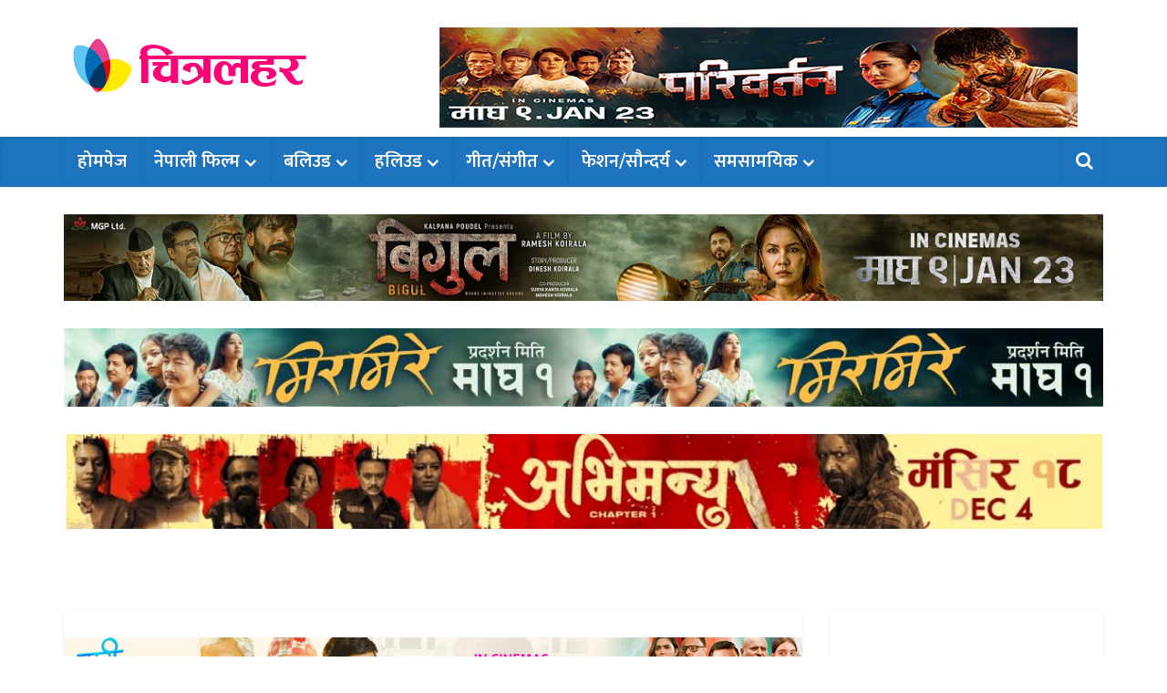

--- FILE ---
content_type: text/html; charset=UTF-8
request_url: https://www.chitralahar.com/30007
body_size: 16174
content:
<!DOCTYPE html>
<html lang="en-US" class="no-js no-svg">

<head>

<meta http-equiv="Content-Type" content="text/html; charset=UTF-8" />
<meta name="viewport" content="user-scalable=yes, width=device-width, initial-scale=1.0, maximum-scale=1, minimum-scale=1">
<link rel="profile" href="https://gmpg.org/xfn/11" />

<meta name='robots' content='index, follow, max-image-preview:large, max-snippet:-1, max-video-preview:-1' />
	<style>img:is([sizes="auto" i], [sizes^="auto," i]) { contain-intrinsic-size: 3000px 1500px }</style>
	
	<!-- This site is optimized with the Yoast SEO plugin v26.0 - https://yoast.com/wordpress/plugins/seo/ -->
	<title>पूजा बनिन् मिसेस भोग नेपाल</title>
	<link rel="canonical" href="https://www.chitralahar.com/30007" />
	<meta property="og:locale" content="en_US" />
	<meta property="og:type" content="article" />
	<meta property="og:title" content="पूजा बनिन् मिसेस भोग नेपाल" />
	<meta property="og:description" content="काठमाडौं । हाउस अफ फेसनले बुधवार राति काठमाडौंमा आयोजना गरेको ‘मिसेस भोग नेपाल’को उपाधि पूजा पाख्रिनले जितेकी छन् । आफ्ना ११ जना प्रतिस्पर्धिहरुलाई पछि पार्दै ललितपुर, हात्तीवनकी ३२ वर्षीया पाख्रिनले शीर्ष उपाधिसँगै पाँच लाख रुपैयाँ बराबरको गिफ्ट ह्याम्पर पाएकी छन् । यसबाहेक उनले कमलपोखरीस्थित जेडी इन्स्टिच्यूट अफ फेसन टेक्नोलोजीबाट एक वर्षको फेसन डिजाइनिङ कोर्ष गर्ने [&hellip;]" />
	<meta property="og:url" content="https://www.chitralahar.com/30007" />
	<meta property="og:site_name" content="CHITRALAHAR.COM" />
	<meta property="article:publisher" content="https://www.facebook.com/filmybahar" />
	<meta property="article:published_time" content="2024-04-04T15:29:58+00:00" />
	<meta property="og:image" content="https://www.chitralahar.com/wp-content/uploads/2024/04/Mrs-Vouge-Nepal-3.jpeg" />
	<meta property="og:image:width" content="750" />
	<meta property="og:image:height" content="419" />
	<meta property="og:image:type" content="image/jpeg" />
	<meta name="author" content="चित्रलहर" />
	<meta name="twitter:card" content="summary_large_image" />
	<meta name="twitter:label1" content="Written by" />
	<meta name="twitter:data1" content="चित्रलहर" />
	<meta name="twitter:label2" content="Est. reading time" />
	<meta name="twitter:data2" content="1 minute" />
	<script type="application/ld+json" class="yoast-schema-graph">{"@context":"https://schema.org","@graph":[{"@type":"Article","@id":"https://www.chitralahar.com/30007#article","isPartOf":{"@id":"https://www.chitralahar.com/30007"},"author":{"name":"चित्रलहर","@id":"https://www.chitralahar.com/#/schema/person/09227ea36be4088e650db3a7a515901c"},"headline":"पूजा बनिन् मिसेस भोग नेपाल","datePublished":"2024-04-04T15:29:58+00:00","mainEntityOfPage":{"@id":"https://www.chitralahar.com/30007"},"wordCount":0,"publisher":{"@id":"https://www.chitralahar.com/#organization"},"image":{"@id":"https://www.chitralahar.com/30007#primaryimage"},"thumbnailUrl":"https://www.chitralahar.com/wp-content/uploads/2024/04/Mrs-Vouge-Nepal-3.jpeg","keywords":["Fashion"],"articleSection":["फेशन/सौन्दर्य"],"inLanguage":"en-US"},{"@type":"WebPage","@id":"https://www.chitralahar.com/30007","url":"https://www.chitralahar.com/30007","name":"पूजा बनिन् मिसेस भोग नेपाल","isPartOf":{"@id":"https://www.chitralahar.com/#website"},"primaryImageOfPage":{"@id":"https://www.chitralahar.com/30007#primaryimage"},"image":{"@id":"https://www.chitralahar.com/30007#primaryimage"},"thumbnailUrl":"https://www.chitralahar.com/wp-content/uploads/2024/04/Mrs-Vouge-Nepal-3.jpeg","datePublished":"2024-04-04T15:29:58+00:00","breadcrumb":{"@id":"https://www.chitralahar.com/30007#breadcrumb"},"inLanguage":"en-US","potentialAction":[{"@type":"ReadAction","target":["https://www.chitralahar.com/30007"]}]},{"@type":"ImageObject","inLanguage":"en-US","@id":"https://www.chitralahar.com/30007#primaryimage","url":"https://www.chitralahar.com/wp-content/uploads/2024/04/Mrs-Vouge-Nepal-3.jpeg","contentUrl":"https://www.chitralahar.com/wp-content/uploads/2024/04/Mrs-Vouge-Nepal-3.jpeg","width":750,"height":419},{"@type":"BreadcrumbList","@id":"https://www.chitralahar.com/30007#breadcrumb","itemListElement":[{"@type":"ListItem","position":1,"name":"Home","item":"https://www.chitralahar.com/"},{"@type":"ListItem","position":2,"name":"पूजा बनिन् मिसेस भोग नेपाल"}]},{"@type":"WebSite","@id":"https://www.chitralahar.com/#website","url":"https://www.chitralahar.com/","name":"CHITRALAHAR.COM","description":"Movies, Music, Celebrity, Model, Fashion, Beauty, Lifestyle and Mor","publisher":{"@id":"https://www.chitralahar.com/#organization"},"potentialAction":[{"@type":"SearchAction","target":{"@type":"EntryPoint","urlTemplate":"https://www.chitralahar.com/?s={search_term_string}"},"query-input":{"@type":"PropertyValueSpecification","valueRequired":true,"valueName":"search_term_string"}}],"inLanguage":"en-US"},{"@type":"Organization","@id":"https://www.chitralahar.com/#organization","name":"CHITRALAHAR.COM","url":"https://www.chitralahar.com/","logo":{"@type":"ImageObject","inLanguage":"en-US","@id":"https://www.chitralahar.com/#/schema/logo/image/","url":"https://www.chitralahar.com/wp-content/uploads/2022/03/chitralahar-default-image.jpg","contentUrl":"https://www.chitralahar.com/wp-content/uploads/2022/03/chitralahar-default-image.jpg","width":600,"height":320,"caption":"CHITRALAHAR.COM"},"image":{"@id":"https://www.chitralahar.com/#/schema/logo/image/"},"sameAs":["https://www.facebook.com/filmybahar"]},{"@type":"Person","@id":"https://www.chitralahar.com/#/schema/person/09227ea36be4088e650db3a7a515901c","name":"चित्रलहर","sameAs":["https://www.chitralahar.com/"],"url":"https://www.chitralahar.com/author/chitra-lahar"}]}</script>
	<!-- / Yoast SEO plugin. -->


<link rel='dns-prefetch' href='//fonts.googleapis.com' />
<link rel="alternate" type="application/rss+xml" title="CHITRALAHAR.COM &raquo; Feed" href="https://www.chitralahar.com/feed" />
<link rel="alternate" type="application/rss+xml" title="CHITRALAHAR.COM &raquo; Comments Feed" href="https://www.chitralahar.com/comments/feed" />
<script type="text/javascript">
/* <![CDATA[ */
window._wpemojiSettings = {"baseUrl":"https:\/\/s.w.org\/images\/core\/emoji\/16.0.1\/72x72\/","ext":".png","svgUrl":"https:\/\/s.w.org\/images\/core\/emoji\/16.0.1\/svg\/","svgExt":".svg","source":{"concatemoji":"https:\/\/www.chitralahar.com\/wp-includes\/js\/wp-emoji-release.min.js?ver=6.8.2"}};
/*! This file is auto-generated */
!function(s,n){var o,i,e;function c(e){try{var t={supportTests:e,timestamp:(new Date).valueOf()};sessionStorage.setItem(o,JSON.stringify(t))}catch(e){}}function p(e,t,n){e.clearRect(0,0,e.canvas.width,e.canvas.height),e.fillText(t,0,0);var t=new Uint32Array(e.getImageData(0,0,e.canvas.width,e.canvas.height).data),a=(e.clearRect(0,0,e.canvas.width,e.canvas.height),e.fillText(n,0,0),new Uint32Array(e.getImageData(0,0,e.canvas.width,e.canvas.height).data));return t.every(function(e,t){return e===a[t]})}function u(e,t){e.clearRect(0,0,e.canvas.width,e.canvas.height),e.fillText(t,0,0);for(var n=e.getImageData(16,16,1,1),a=0;a<n.data.length;a++)if(0!==n.data[a])return!1;return!0}function f(e,t,n,a){switch(t){case"flag":return n(e,"\ud83c\udff3\ufe0f\u200d\u26a7\ufe0f","\ud83c\udff3\ufe0f\u200b\u26a7\ufe0f")?!1:!n(e,"\ud83c\udde8\ud83c\uddf6","\ud83c\udde8\u200b\ud83c\uddf6")&&!n(e,"\ud83c\udff4\udb40\udc67\udb40\udc62\udb40\udc65\udb40\udc6e\udb40\udc67\udb40\udc7f","\ud83c\udff4\u200b\udb40\udc67\u200b\udb40\udc62\u200b\udb40\udc65\u200b\udb40\udc6e\u200b\udb40\udc67\u200b\udb40\udc7f");case"emoji":return!a(e,"\ud83e\udedf")}return!1}function g(e,t,n,a){var r="undefined"!=typeof WorkerGlobalScope&&self instanceof WorkerGlobalScope?new OffscreenCanvas(300,150):s.createElement("canvas"),o=r.getContext("2d",{willReadFrequently:!0}),i=(o.textBaseline="top",o.font="600 32px Arial",{});return e.forEach(function(e){i[e]=t(o,e,n,a)}),i}function t(e){var t=s.createElement("script");t.src=e,t.defer=!0,s.head.appendChild(t)}"undefined"!=typeof Promise&&(o="wpEmojiSettingsSupports",i=["flag","emoji"],n.supports={everything:!0,everythingExceptFlag:!0},e=new Promise(function(e){s.addEventListener("DOMContentLoaded",e,{once:!0})}),new Promise(function(t){var n=function(){try{var e=JSON.parse(sessionStorage.getItem(o));if("object"==typeof e&&"number"==typeof e.timestamp&&(new Date).valueOf()<e.timestamp+604800&&"object"==typeof e.supportTests)return e.supportTests}catch(e){}return null}();if(!n){if("undefined"!=typeof Worker&&"undefined"!=typeof OffscreenCanvas&&"undefined"!=typeof URL&&URL.createObjectURL&&"undefined"!=typeof Blob)try{var e="postMessage("+g.toString()+"("+[JSON.stringify(i),f.toString(),p.toString(),u.toString()].join(",")+"));",a=new Blob([e],{type:"text/javascript"}),r=new Worker(URL.createObjectURL(a),{name:"wpTestEmojiSupports"});return void(r.onmessage=function(e){c(n=e.data),r.terminate(),t(n)})}catch(e){}c(n=g(i,f,p,u))}t(n)}).then(function(e){for(var t in e)n.supports[t]=e[t],n.supports.everything=n.supports.everything&&n.supports[t],"flag"!==t&&(n.supports.everythingExceptFlag=n.supports.everythingExceptFlag&&n.supports[t]);n.supports.everythingExceptFlag=n.supports.everythingExceptFlag&&!n.supports.flag,n.DOMReady=!1,n.readyCallback=function(){n.DOMReady=!0}}).then(function(){return e}).then(function(){var e;n.supports.everything||(n.readyCallback(),(e=n.source||{}).concatemoji?t(e.concatemoji):e.wpemoji&&e.twemoji&&(t(e.twemoji),t(e.wpemoji)))}))}((window,document),window._wpemojiSettings);
/* ]]> */
</script>
<style id='wp-emoji-styles-inline-css' type='text/css'>

	img.wp-smiley, img.emoji {
		display: inline !important;
		border: none !important;
		box-shadow: none !important;
		height: 1em !important;
		width: 1em !important;
		margin: 0 0.07em !important;
		vertical-align: -0.1em !important;
		background: none !important;
		padding: 0 !important;
	}
</style>
<link rel='stylesheet' id='wp-block-library-css' href='https://www.chitralahar.com/wp-includes/css/dist/block-library/style.min.css?ver=6.8.2' type='text/css' media='all' />
<style id='classic-theme-styles-inline-css' type='text/css'>
/*! This file is auto-generated */
.wp-block-button__link{color:#fff;background-color:#32373c;border-radius:9999px;box-shadow:none;text-decoration:none;padding:calc(.667em + 2px) calc(1.333em + 2px);font-size:1.125em}.wp-block-file__button{background:#32373c;color:#fff;text-decoration:none}
</style>
<style id='global-styles-inline-css' type='text/css'>
:root{--wp--preset--aspect-ratio--square: 1;--wp--preset--aspect-ratio--4-3: 4/3;--wp--preset--aspect-ratio--3-4: 3/4;--wp--preset--aspect-ratio--3-2: 3/2;--wp--preset--aspect-ratio--2-3: 2/3;--wp--preset--aspect-ratio--16-9: 16/9;--wp--preset--aspect-ratio--9-16: 9/16;--wp--preset--color--black: #000000;--wp--preset--color--cyan-bluish-gray: #abb8c3;--wp--preset--color--white: #ffffff;--wp--preset--color--pale-pink: #f78da7;--wp--preset--color--vivid-red: #cf2e2e;--wp--preset--color--luminous-vivid-orange: #ff6900;--wp--preset--color--luminous-vivid-amber: #fcb900;--wp--preset--color--light-green-cyan: #7bdcb5;--wp--preset--color--vivid-green-cyan: #00d084;--wp--preset--color--pale-cyan-blue: #8ed1fc;--wp--preset--color--vivid-cyan-blue: #0693e3;--wp--preset--color--vivid-purple: #9b51e0;--wp--preset--color--vce-acc: #ff4274;--wp--preset--color--vce-meta: #9b9b9b;--wp--preset--color--vce-txt: #666666;--wp--preset--color--vce-bg: #ffffff;--wp--preset--color--vce-cat-0: ;--wp--preset--color--vce-cat-2: #f7b738;--wp--preset--color--vce-cat-3: #ff386d;--wp--preset--color--vce-cat-7: #ff47f2;--wp--preset--color--vce-cat-6: #97ff28;--wp--preset--color--vce-cat-8: #f98e4f;--wp--preset--color--vce-cat-4: #00dcff;--wp--preset--color--vce-cat-5: #eeee22;--wp--preset--gradient--vivid-cyan-blue-to-vivid-purple: linear-gradient(135deg,rgba(6,147,227,1) 0%,rgb(155,81,224) 100%);--wp--preset--gradient--light-green-cyan-to-vivid-green-cyan: linear-gradient(135deg,rgb(122,220,180) 0%,rgb(0,208,130) 100%);--wp--preset--gradient--luminous-vivid-amber-to-luminous-vivid-orange: linear-gradient(135deg,rgba(252,185,0,1) 0%,rgba(255,105,0,1) 100%);--wp--preset--gradient--luminous-vivid-orange-to-vivid-red: linear-gradient(135deg,rgba(255,105,0,1) 0%,rgb(207,46,46) 100%);--wp--preset--gradient--very-light-gray-to-cyan-bluish-gray: linear-gradient(135deg,rgb(238,238,238) 0%,rgb(169,184,195) 100%);--wp--preset--gradient--cool-to-warm-spectrum: linear-gradient(135deg,rgb(74,234,220) 0%,rgb(151,120,209) 20%,rgb(207,42,186) 40%,rgb(238,44,130) 60%,rgb(251,105,98) 80%,rgb(254,248,76) 100%);--wp--preset--gradient--blush-light-purple: linear-gradient(135deg,rgb(255,206,236) 0%,rgb(152,150,240) 100%);--wp--preset--gradient--blush-bordeaux: linear-gradient(135deg,rgb(254,205,165) 0%,rgb(254,45,45) 50%,rgb(107,0,62) 100%);--wp--preset--gradient--luminous-dusk: linear-gradient(135deg,rgb(255,203,112) 0%,rgb(199,81,192) 50%,rgb(65,88,208) 100%);--wp--preset--gradient--pale-ocean: linear-gradient(135deg,rgb(255,245,203) 0%,rgb(182,227,212) 50%,rgb(51,167,181) 100%);--wp--preset--gradient--electric-grass: linear-gradient(135deg,rgb(202,248,128) 0%,rgb(113,206,126) 100%);--wp--preset--gradient--midnight: linear-gradient(135deg,rgb(2,3,129) 0%,rgb(40,116,252) 100%);--wp--preset--font-size--small: 15px;--wp--preset--font-size--medium: 20px;--wp--preset--font-size--large: 24px;--wp--preset--font-size--x-large: 42px;--wp--preset--font-size--normal: 18px;--wp--preset--font-size--huge: 31px;--wp--preset--spacing--20: 0.44rem;--wp--preset--spacing--30: 0.67rem;--wp--preset--spacing--40: 1rem;--wp--preset--spacing--50: 1.5rem;--wp--preset--spacing--60: 2.25rem;--wp--preset--spacing--70: 3.38rem;--wp--preset--spacing--80: 5.06rem;--wp--preset--shadow--natural: 6px 6px 9px rgba(0, 0, 0, 0.2);--wp--preset--shadow--deep: 12px 12px 50px rgba(0, 0, 0, 0.4);--wp--preset--shadow--sharp: 6px 6px 0px rgba(0, 0, 0, 0.2);--wp--preset--shadow--outlined: 6px 6px 0px -3px rgba(255, 255, 255, 1), 6px 6px rgba(0, 0, 0, 1);--wp--preset--shadow--crisp: 6px 6px 0px rgba(0, 0, 0, 1);}:where(.is-layout-flex){gap: 0.5em;}:where(.is-layout-grid){gap: 0.5em;}body .is-layout-flex{display: flex;}.is-layout-flex{flex-wrap: wrap;align-items: center;}.is-layout-flex > :is(*, div){margin: 0;}body .is-layout-grid{display: grid;}.is-layout-grid > :is(*, div){margin: 0;}:where(.wp-block-columns.is-layout-flex){gap: 2em;}:where(.wp-block-columns.is-layout-grid){gap: 2em;}:where(.wp-block-post-template.is-layout-flex){gap: 1.25em;}:where(.wp-block-post-template.is-layout-grid){gap: 1.25em;}.has-black-color{color: var(--wp--preset--color--black) !important;}.has-cyan-bluish-gray-color{color: var(--wp--preset--color--cyan-bluish-gray) !important;}.has-white-color{color: var(--wp--preset--color--white) !important;}.has-pale-pink-color{color: var(--wp--preset--color--pale-pink) !important;}.has-vivid-red-color{color: var(--wp--preset--color--vivid-red) !important;}.has-luminous-vivid-orange-color{color: var(--wp--preset--color--luminous-vivid-orange) !important;}.has-luminous-vivid-amber-color{color: var(--wp--preset--color--luminous-vivid-amber) !important;}.has-light-green-cyan-color{color: var(--wp--preset--color--light-green-cyan) !important;}.has-vivid-green-cyan-color{color: var(--wp--preset--color--vivid-green-cyan) !important;}.has-pale-cyan-blue-color{color: var(--wp--preset--color--pale-cyan-blue) !important;}.has-vivid-cyan-blue-color{color: var(--wp--preset--color--vivid-cyan-blue) !important;}.has-vivid-purple-color{color: var(--wp--preset--color--vivid-purple) !important;}.has-black-background-color{background-color: var(--wp--preset--color--black) !important;}.has-cyan-bluish-gray-background-color{background-color: var(--wp--preset--color--cyan-bluish-gray) !important;}.has-white-background-color{background-color: var(--wp--preset--color--white) !important;}.has-pale-pink-background-color{background-color: var(--wp--preset--color--pale-pink) !important;}.has-vivid-red-background-color{background-color: var(--wp--preset--color--vivid-red) !important;}.has-luminous-vivid-orange-background-color{background-color: var(--wp--preset--color--luminous-vivid-orange) !important;}.has-luminous-vivid-amber-background-color{background-color: var(--wp--preset--color--luminous-vivid-amber) !important;}.has-light-green-cyan-background-color{background-color: var(--wp--preset--color--light-green-cyan) !important;}.has-vivid-green-cyan-background-color{background-color: var(--wp--preset--color--vivid-green-cyan) !important;}.has-pale-cyan-blue-background-color{background-color: var(--wp--preset--color--pale-cyan-blue) !important;}.has-vivid-cyan-blue-background-color{background-color: var(--wp--preset--color--vivid-cyan-blue) !important;}.has-vivid-purple-background-color{background-color: var(--wp--preset--color--vivid-purple) !important;}.has-black-border-color{border-color: var(--wp--preset--color--black) !important;}.has-cyan-bluish-gray-border-color{border-color: var(--wp--preset--color--cyan-bluish-gray) !important;}.has-white-border-color{border-color: var(--wp--preset--color--white) !important;}.has-pale-pink-border-color{border-color: var(--wp--preset--color--pale-pink) !important;}.has-vivid-red-border-color{border-color: var(--wp--preset--color--vivid-red) !important;}.has-luminous-vivid-orange-border-color{border-color: var(--wp--preset--color--luminous-vivid-orange) !important;}.has-luminous-vivid-amber-border-color{border-color: var(--wp--preset--color--luminous-vivid-amber) !important;}.has-light-green-cyan-border-color{border-color: var(--wp--preset--color--light-green-cyan) !important;}.has-vivid-green-cyan-border-color{border-color: var(--wp--preset--color--vivid-green-cyan) !important;}.has-pale-cyan-blue-border-color{border-color: var(--wp--preset--color--pale-cyan-blue) !important;}.has-vivid-cyan-blue-border-color{border-color: var(--wp--preset--color--vivid-cyan-blue) !important;}.has-vivid-purple-border-color{border-color: var(--wp--preset--color--vivid-purple) !important;}.has-vivid-cyan-blue-to-vivid-purple-gradient-background{background: var(--wp--preset--gradient--vivid-cyan-blue-to-vivid-purple) !important;}.has-light-green-cyan-to-vivid-green-cyan-gradient-background{background: var(--wp--preset--gradient--light-green-cyan-to-vivid-green-cyan) !important;}.has-luminous-vivid-amber-to-luminous-vivid-orange-gradient-background{background: var(--wp--preset--gradient--luminous-vivid-amber-to-luminous-vivid-orange) !important;}.has-luminous-vivid-orange-to-vivid-red-gradient-background{background: var(--wp--preset--gradient--luminous-vivid-orange-to-vivid-red) !important;}.has-very-light-gray-to-cyan-bluish-gray-gradient-background{background: var(--wp--preset--gradient--very-light-gray-to-cyan-bluish-gray) !important;}.has-cool-to-warm-spectrum-gradient-background{background: var(--wp--preset--gradient--cool-to-warm-spectrum) !important;}.has-blush-light-purple-gradient-background{background: var(--wp--preset--gradient--blush-light-purple) !important;}.has-blush-bordeaux-gradient-background{background: var(--wp--preset--gradient--blush-bordeaux) !important;}.has-luminous-dusk-gradient-background{background: var(--wp--preset--gradient--luminous-dusk) !important;}.has-pale-ocean-gradient-background{background: var(--wp--preset--gradient--pale-ocean) !important;}.has-electric-grass-gradient-background{background: var(--wp--preset--gradient--electric-grass) !important;}.has-midnight-gradient-background{background: var(--wp--preset--gradient--midnight) !important;}.has-small-font-size{font-size: var(--wp--preset--font-size--small) !important;}.has-medium-font-size{font-size: var(--wp--preset--font-size--medium) !important;}.has-large-font-size{font-size: var(--wp--preset--font-size--large) !important;}.has-x-large-font-size{font-size: var(--wp--preset--font-size--x-large) !important;}
:where(.wp-block-post-template.is-layout-flex){gap: 1.25em;}:where(.wp-block-post-template.is-layout-grid){gap: 1.25em;}
:where(.wp-block-columns.is-layout-flex){gap: 2em;}:where(.wp-block-columns.is-layout-grid){gap: 2em;}
:root :where(.wp-block-pullquote){font-size: 1.5em;line-height: 1.6;}
</style>
<link rel='stylesheet' id='vce-fonts-css' href='https://fonts.googleapis.com/css2?family=Mukta:wght@400;600' type='text/css' media='all' />
<link rel='stylesheet' id='vce-style-css' href='https://www.chitralahar.com/wp-content/themes/voice/assets/css/min.css?ver=3.0.3' type='text/css' media='all' />
<style id='vce-style-inline-css' type='text/css'>
body, button, input, select, textarea {font-size: 1.8rem;}.vce-single .entry-headline p{font-size: 2.4rem;}.main-navigation a{font-size: 2.0rem;}.sidebar .widget-title{font-size: 2.2rem;}.sidebar .widget, .vce-lay-c .entry-content, .vce-lay-h .entry-content {font-size: 1.4rem;}.vce-featured-link-article{font-size: 5.2rem;}.vce-featured-grid-big.vce-featured-grid .vce-featured-link-article{font-size: 3.4rem;}.vce-featured-grid .vce-featured-link-article{font-size: 2.2rem;}h1 { font-size: 4.4rem; }h2 { font-size: 4.0rem; }h3 { font-size: 3.5rem; }h4 { font-size: 2.5rem; }h5 { font-size: 2.0rem; }h6 { font-size: 1.8rem; }.comment-reply-title, .main-box-title{font-size: 2.4rem;}h1.entry-title{font-size: 4.4rem;}.vce-lay-a .entry-title a{font-size: 3.4rem;}.vce-lay-b .entry-title{font-size: 2.4rem;}.vce-lay-c .entry-title, .vce-sid-none .vce-lay-c .entry-title{font-size: 2.4rem;}.vce-lay-d .entry-title{font-size: 1.6rem;}.vce-lay-e .entry-title{font-size: 1.4rem;}.vce-lay-f .entry-title{font-size: 1.4rem;}.vce-lay-g .entry-title a, .vce-lay-g .entry-title a:hover{font-size: 3.0rem;}.vce-lay-h .entry-title{font-size: 2.4rem;}.entry-meta div,.entry-meta div a,.vce-lay-g .meta-item,.vce-lay-c .meta-item{font-size: 1.4rem;}.vce-lay-d .meta-category a,.vce-lay-d .entry-meta div,.vce-lay-d .entry-meta div a,.vce-lay-e .entry-meta div,.vce-lay-e .entry-meta div a,.vce-lay-e .fn,.vce-lay-e .meta-item{font-size: 1.4rem;}body {background-color:transparent;}body,.mks_author_widget h3,.site-description,.meta-category a,textarea {font-family: 'Mukta';font-weight: 400;}h1,h2,h3,h4,h5,h6,blockquote,.vce-post-link,.site-title,.site-title a,.main-box-title,.comment-reply-title,.entry-title a,.vce-single .entry-headline p,.vce-prev-next-link,.author-title,.mks_pullquote,.widget_rss ul li .rsswidget,#bbpress-forums .bbp-forum-title,#bbpress-forums .bbp-topic-permalink {font-family: 'Mukta';font-weight: 600;}.main-navigation a,.sidr a{font-family: 'Mukta';font-weight: 600;}.vce-single .entry-content,.vce-single .entry-headline,.vce-single .entry-footer,.vce-share-bar {width: 750px;}.vce-lay-a .lay-a-content{width: 750px;max-width: 750px;}.vce-page .entry-content,.vce-page .entry-title-page {width: 600px;}.vce-sid-none .vce-single .entry-content,.vce-sid-none .vce-single .entry-headline,.vce-sid-none .vce-single .entry-footer {width: 750px;}.vce-sid-none .vce-page .entry-content,.vce-sid-none .vce-page .entry-title-page,.error404 .entry-content {width: 600px;max-width: 600px;}body, button, input, select, textarea{color: #666666;}h1,h2,h3,h4,h5,h6,.entry-title a,.prev-next-nav a,#bbpress-forums .bbp-forum-title, #bbpress-forums .bbp-topic-permalink,.woocommerce ul.products li.product .price .amount{color: #444444;}a,.entry-title a:hover,.vce-prev-next-link:hover,.vce-author-links a:hover,.required,.error404 h4,.prev-next-nav a:hover,#bbpress-forums .bbp-forum-title:hover, #bbpress-forums .bbp-topic-permalink:hover,.woocommerce ul.products li.product h3:hover,.woocommerce ul.products li.product h3:hover mark,.main-box-title a:hover{color: #ff4274;}.vce-square,.vce-main-content .mejs-controls .mejs-time-rail .mejs-time-current,button,input[type="button"],input[type="reset"],input[type="submit"],.vce-button,.pagination-wapper a,#vce-pagination .next.page-numbers,#vce-pagination .prev.page-numbers,#vce-pagination .page-numbers,#vce-pagination .page-numbers.current,.vce-link-pages a,#vce-pagination a,.vce-load-more a,.vce-slider-pagination .owl-nav > div,.vce-mega-menu-posts-wrap .owl-nav > div,.comment-reply-link:hover,.vce-featured-section a,.vce-lay-g .vce-featured-info .meta-category a,.vce-404-menu a,.vce-post.sticky .meta-image:before,#vce-pagination .page-numbers:hover,#bbpress-forums .bbp-pagination .current,#bbpress-forums .bbp-pagination a:hover,.woocommerce #respond input#submit,.woocommerce a.button,.woocommerce button.button,.woocommerce input.button,.woocommerce ul.products li.product .added_to_cart,.woocommerce #respond input#submit:hover,.woocommerce a.button:hover,.woocommerce button.button:hover,.woocommerce input.button:hover,.woocommerce ul.products li.product .added_to_cart:hover,.woocommerce #respond input#submit.alt,.woocommerce a.button.alt,.woocommerce button.button.alt,.woocommerce input.button.alt,.woocommerce #respond input#submit.alt:hover, .woocommerce a.button.alt:hover, .woocommerce button.button.alt:hover, .woocommerce input.button.alt:hover,.woocommerce span.onsale,.woocommerce .widget_price_filter .ui-slider .ui-slider-range,.woocommerce .widget_price_filter .ui-slider .ui-slider-handle,.comments-holder .navigation .page-numbers.current,.vce-lay-a .vce-read-more:hover,.vce-lay-c .vce-read-more:hover,body div.wpforms-container-full .wpforms-form input[type=submit], body div.wpforms-container-full .wpforms-form button[type=submit], body div.wpforms-container-full .wpforms-form .wpforms-page-button,body div.wpforms-container-full .wpforms-form input[type=submit]:hover, body div.wpforms-container-full .wpforms-form button[type=submit]:hover, body div.wpforms-container-full .wpforms-form .wpforms-page-button:hover,.wp-block-search__button {background-color: #ff4274;}#vce-pagination .page-numbers,.comments-holder .navigation .page-numbers{background: transparent;color: #ff4274;border: 1px solid #ff4274;}.comments-holder .navigation .page-numbers:hover{background: #ff4274;border: 1px solid #ff4274;}.bbp-pagination-links a{background: transparent;color: #ff4274;border: 1px solid #ff4274 !important;}#vce-pagination .page-numbers.current,.bbp-pagination-links span.current,.comments-holder .navigation .page-numbers.current{border: 1px solid #ff4274;}.widget_categories .cat-item:before,.widget_categories .cat-item .count{background: #ff4274;}.comment-reply-link,.vce-lay-a .vce-read-more,.vce-lay-c .vce-read-more{border: 1px solid #ff4274;}.entry-meta div,.entry-meta-count,.entry-meta div a,.comment-metadata a,.meta-category span,.meta-author-wrapped,.wp-caption .wp-caption-text,.widget_rss .rss-date,.sidebar cite,.site-footer cite,.sidebar .vce-post-list .entry-meta div,.sidebar .vce-post-list .entry-meta div a,.sidebar .vce-post-list .fn,.sidebar .vce-post-list .fn a,.site-footer .vce-post-list .entry-meta div,.site-footer .vce-post-list .entry-meta div a,.site-footer .vce-post-list .fn,.site-footer .vce-post-list .fn a,#bbpress-forums .bbp-topic-started-by,#bbpress-forums .bbp-topic-started-in,#bbpress-forums .bbp-forum-info .bbp-forum-content,#bbpress-forums p.bbp-topic-meta,span.bbp-admin-links a,.bbp-reply-post-date,#bbpress-forums li.bbp-header,#bbpress-forums li.bbp-footer,.woocommerce .woocommerce-result-count,.woocommerce .product_meta{color: #9b9b9b;}.main-box-title, .comment-reply-title, .main-box-head{background: #ffffff;color: #666666;}.main-box-title a{color: #666666;}.sidebar .widget .widget-title a{color: #666666;}.main-box,.comment-respond,.prev-next-nav{background: #ffffff;}.vce-post,ul.comment-list > li.comment,.main-box-single,.ie8 .vce-single,#disqus_thread,.vce-author-card,.vce-author-card .vce-content-outside,.mks-bredcrumbs-container,ul.comment-list > li.pingback{background: #ffffff;}.mks_tabs.horizontal .mks_tab_nav_item.active{border-bottom: 1px solid #ffffff;}.mks_tabs.horizontal .mks_tab_item,.mks_tabs.vertical .mks_tab_nav_item.active,.mks_tabs.horizontal .mks_tab_nav_item.active{background: #ffffff;}.mks_tabs.vertical .mks_tab_nav_item.active{border-right: 1px solid #ffffff;}#vce-pagination,.vce-slider-pagination .owl-controls,.vce-content-outside,.comments-holder .navigation{background: #ffffff;}.sidebar .widget-title{background: #ffffff;color: #666666;}.sidebar .widget{background: #ffffff;}.sidebar .widget,.sidebar .widget li a,.sidebar .mks_author_widget h3 a,.sidebar .mks_author_widget h3,.sidebar .vce-search-form .vce-search-input,.sidebar .vce-search-form .vce-search-input:focus{color: #666666;}.sidebar .widget li a:hover,.sidebar .widget a,.widget_nav_menu li.menu-item-has-children:hover:after,.widget_pages li.page_item_has_children:hover:after{color: #ff4274;}.sidebar .tagcloud a {border: 1px solid #ff4274;}.sidebar .mks_author_link,.sidebar .tagcloud a:hover,.sidebar .mks_themeforest_widget .more,.sidebar button,.sidebar input[type="button"],.sidebar input[type="reset"],.sidebar input[type="submit"],.sidebar .vce-button,.sidebar .bbp_widget_login .button{background-color: #ff4274;}.sidebar .mks_author_widget .mks_autor_link_wrap,.sidebar .mks_themeforest_widget .mks_read_more,.widget .meks-instagram-follow-link {background: #f3f3f3;}.sidebar #wp-calendar caption,.sidebar .recentcomments,.sidebar .post-date,.sidebar #wp-calendar tbody{color: rgba(102,102,102,0.7);}.site-footer{background: #1e73be;}.site-footer .widget-title{color: #ffffff;}.site-footer,.site-footer .widget,.site-footer .widget li a,.site-footer .mks_author_widget h3 a,.site-footer .mks_author_widget h3,.site-footer .vce-search-form .vce-search-input,.site-footer .vce-search-form .vce-search-input:focus{color: #ffffff;}.site-footer .widget li a:hover,.site-footer .widget a,.site-info a{color: #ffef42;}.site-footer .tagcloud a {border: 1px solid #ffef42;}.site-footer .mks_author_link,.site-footer .mks_themeforest_widget .more,.site-footer button,.site-footer input[type="button"],.site-footer input[type="reset"],.site-footer input[type="submit"],.site-footer .vce-button,.site-footer .tagcloud a:hover{background-color: #ffef42;}.site-footer #wp-calendar caption,.site-footer .recentcomments,.site-footer .post-date,.site-footer #wp-calendar tbody,.site-footer .site-info{color: rgba(255,255,255,0.7);}.top-header,.top-nav-menu li .sub-menu{background: #3a3a3a;}.top-header,.top-header a{color: #ffffff;}.top-header .vce-search-form .vce-search-input,.top-header .vce-search-input:focus,.top-header .vce-search-submit{color: #ffffff;}.top-header .vce-search-form .vce-search-input::-webkit-input-placeholder { color: #ffffff;}.top-header .vce-search-form .vce-search-input:-moz-placeholder { color: #ffffff;}.top-header .vce-search-form .vce-search-input::-moz-placeholder { color: #ffffff;}.top-header .vce-search-form .vce-search-input:-ms-input-placeholder { color: #ffffff;}.header-1-wrapper{height: 150px;padding-top: 40px;}.header-2-wrapper,.header-3-wrapper{height: 150px;}.header-2-wrapper .site-branding,.header-3-wrapper .site-branding{top: 40px;left: 0px;}.site-title a, .site-title a:hover{color: #232323;}.site-description{color: #aaaaaa;}.main-header{background-color: #ffffff;}.header-bottom-wrapper{background: #1e73be;}.vce-header-ads{margin: 30px 0;}.header-3-wrapper .nav-menu > li > a{padding: 65px 15px;}.header-sticky,.sidr{background: rgba(30,115,190,0.95);}.ie8 .header-sticky{background: #ffffff;}.main-navigation a,.nav-menu .vce-mega-menu > .sub-menu > li > a,.sidr li a,.vce-menu-parent{color: #ffffff;}.nav-menu > li:hover > a,.nav-menu > .current_page_item > a,.nav-menu > .current-menu-item > a,.nav-menu > .current-menu-ancestor > a,.main-navigation a.vce-item-selected,.main-navigation ul ul li:hover > a,.nav-menu ul .current-menu-item a,.nav-menu ul .current_page_item a,.vce-menu-parent:hover,.sidr li a:hover,.sidr li.sidr-class-current_page_item > a,.main-navigation li.current-menu-item.fa:before,.vce-responsive-nav{color: #eeee22;}#sidr-id-vce_main_navigation_menu .soc-nav-menu li a:hover {color: #ffffff;}.nav-menu > li:hover > a,.nav-menu > .current_page_item > a,.nav-menu > .current-menu-item > a,.nav-menu > .current-menu-ancestor > a,.main-navigation a.vce-item-selected,.main-navigation ul ul,.header-sticky .nav-menu > .current_page_item:hover > a,.header-sticky .nav-menu > .current-menu-item:hover > a,.header-sticky .nav-menu > .current-menu-ancestor:hover > a,.header-sticky .main-navigation a.vce-item-selected:hover{background-color: #01538e;}.search-header-wrap ul {border-top: 2px solid #eeee22;}.vce-cart-icon a.vce-custom-cart span,.sidr-class-vce-custom-cart .sidr-class-vce-cart-count {background: #eeee22;font-family: 'Mukta';}.vce-border-top .main-box-title{border-top: 2px solid #ff4274;}.tagcloud a:hover,.sidebar .widget .mks_author_link,.sidebar .widget.mks_themeforest_widget .more,.site-footer .widget .mks_author_link,.site-footer .widget.mks_themeforest_widget .more,.vce-lay-g .entry-meta div,.vce-lay-g .fn,.vce-lay-g .fn a{color: #FFF;}.vce-featured-header .vce-featured-header-background{opacity: 0.5}.vce-featured-grid .vce-featured-header-background,.vce-post-big .vce-post-img:after,.vce-post-slider .vce-post-img:after{opacity: 0.5}.vce-featured-grid .owl-item:hover .vce-grid-text .vce-featured-header-background,.vce-post-big li:hover .vce-post-img:after,.vce-post-slider li:hover .vce-post-img:after {opacity: 0.8}.vce-featured-grid.vce-featured-grid-big .vce-featured-header-background,.vce-post-big .vce-post-img:after,.vce-post-slider .vce-post-img:after{opacity: 0.5}.vce-featured-grid.vce-featured-grid-big .owl-item:hover .vce-grid-text .vce-featured-header-background,.vce-post-big li:hover .vce-post-img:after,.vce-post-slider li:hover .vce-post-img:after {opacity: 0.8}#back-top {background: #ff3a6f}.sidr input[type=text]{background: rgba(255,255,255,0.1);color: rgba(255,255,255,0.5);}.is-style-solid-color{background-color: #ff4274;color: #ffffff;}.wp-block-image figcaption{color: #9b9b9b;}.wp-block-cover .wp-block-cover-image-text, .wp-block-cover .wp-block-cover-text, .wp-block-cover h2, .wp-block-cover-image .wp-block-cover-image-text, .wp-block-cover-image .wp-block-cover-text, .wp-block-cover-image h2,p.has-drop-cap:not(:focus)::first-letter,p.wp-block-subhead{font-family: 'Mukta';font-weight: 600;}.wp-block-cover .wp-block-cover-image-text, .wp-block-cover .wp-block-cover-text, .wp-block-cover h2, .wp-block-cover-image .wp-block-cover-image-text, .wp-block-cover-image .wp-block-cover-text, .wp-block-cover-image h2{font-size: 2.5rem;}p.wp-block-subhead{font-size: 2.4rem;}.wp-block-button__link{background: #ff4274}.wp-block-search .wp-block-search__button{color: #ffffff}.meta-image:hover a img,.vce-lay-h .img-wrap:hover .meta-image > img,.img-wrp:hover img,.vce-gallery-big:hover img,.vce-gallery .gallery-item:hover img,.wp-block-gallery .blocks-gallery-item:hover img,.vce_posts_widget .vce-post-big li:hover img,.vce-featured-grid .owl-item:hover img,.vce-post-img:hover img,.mega-menu-img:hover img{-webkit-transform: scale(1.1);-moz-transform: scale(1.1);-o-transform: scale(1.1);-ms-transform: scale(1.1);transform: scale(1.1);}.gallery-item {display: inline-block;text-align: center;vertical-align: top;width: 100%;padding: 0.79104477%;}.gallery-columns-2 .gallery-item {max-width: 50%;}.gallery-columns-3 .gallery-item {max-width: 33.33%;}.gallery-columns-4 .gallery-item {max-width: 25%;}.gallery-columns-5 .gallery-item {max-width: 20%;}.gallery-columns-6 .gallery-item {max-width: 16.66%;}.gallery-columns-7 .gallery-item {max-width: 14.28%;}.gallery-columns-8 .gallery-item {max-width: 12.5%;}.gallery-columns-9 .gallery-item {max-width: 11.11%;}.has-small-font-size{ font-size: 1.2rem;}.has-large-font-size{ font-size: 1.9rem;}.has-huge-font-size{ font-size: 2.3rem;}@media(min-width: 671px){.has-small-font-size{ font-size: 1.5rem;}.has-normal-font-size{ font-size: 1.8rem;}.has-large-font-size{ font-size: 2.4rem;}.has-huge-font-size{ font-size: 3.1rem;}}.has-vce-acc-background-color{ background-color: #ff4274;}.has-vce-acc-color{ color: #ff4274;}.has-vce-meta-background-color{ background-color: #9b9b9b;}.has-vce-meta-color{ color: #9b9b9b;}.has-vce-txt-background-color{ background-color: #666666;}.has-vce-txt-color{ color: #666666;}.has-vce-bg-background-color{ background-color: #ffffff;}.has-vce-bg-color{ color: #ffffff;}.has-vce-cat-0-background-color{ background-color: ;}.has-vce-cat-0-color{ color: ;}.has-vce-cat-2-background-color{ background-color: #f7b738;}.has-vce-cat-2-color{ color: #f7b738;}.has-vce-cat-3-background-color{ background-color: #ff386d;}.has-vce-cat-3-color{ color: #ff386d;}.has-vce-cat-7-background-color{ background-color: #ff47f2;}.has-vce-cat-7-color{ color: #ff47f2;}.has-vce-cat-6-background-color{ background-color: #97ff28;}.has-vce-cat-6-color{ color: #97ff28;}.has-vce-cat-8-background-color{ background-color: #f98e4f;}.has-vce-cat-8-color{ color: #f98e4f;}.has-vce-cat-4-background-color{ background-color: #00dcff;}.has-vce-cat-4-color{ color: #00dcff;}.has-vce-cat-5-background-color{ background-color: #eeee22;}.has-vce-cat-5-color{ color: #eeee22;}a.category-2, .sidebar .widget .vce-post-list a.category-2{ color: #f7b738;}body.category-2 .main-box-title, .main-box-title.cat-2 { border-top: 2px solid #f7b738;}.widget_categories li.cat-item-2 .count { background: #f7b738;}.widget_categories li.cat-item-2:before { background:#f7b738;}.vce-featured-section .category-2, .vce-post-big .meta-category a.category-2, .vce-post-slider .meta-category a.category-2{ background-color: #f7b738;}.vce-lay-g .vce-featured-info .meta-category a.category-2{ background-color: #f7b738;}.vce-lay-h header .meta-category a.category-2{ background-color: #f7b738;}.main-navigation li.vce-cat-2:hover > a { color: #f7b738;}.main-navigation li.vce-cat-2.current-menu-item > a { color: #f7b738;}a.category-3, .sidebar .widget .vce-post-list a.category-3{ color: #ff386d;}body.category-3 .main-box-title, .main-box-title.cat-3 { border-top: 2px solid #ff386d;}.widget_categories li.cat-item-3 .count { background: #ff386d;}.widget_categories li.cat-item-3:before { background:#ff386d;}.vce-featured-section .category-3, .vce-post-big .meta-category a.category-3, .vce-post-slider .meta-category a.category-3{ background-color: #ff386d;}.vce-lay-g .vce-featured-info .meta-category a.category-3{ background-color: #ff386d;}.vce-lay-h header .meta-category a.category-3{ background-color: #ff386d;}.main-navigation li.vce-cat-3:hover > a { color: #ff386d;}.main-navigation li.vce-cat-3.current-menu-item > a { color: #ff386d;}a.category-7, .sidebar .widget .vce-post-list a.category-7{ color: #ff47f2;}body.category-7 .main-box-title, .main-box-title.cat-7 { border-top: 2px solid #ff47f2;}.widget_categories li.cat-item-7 .count { background: #ff47f2;}.widget_categories li.cat-item-7:before { background:#ff47f2;}.vce-featured-section .category-7, .vce-post-big .meta-category a.category-7, .vce-post-slider .meta-category a.category-7{ background-color: #ff47f2;}.vce-lay-g .vce-featured-info .meta-category a.category-7{ background-color: #ff47f2;}.vce-lay-h header .meta-category a.category-7{ background-color: #ff47f2;}.main-navigation li.vce-cat-7:hover > a { color: #ff47f2;}.main-navigation li.vce-cat-7.current-menu-item > a { color: #ff47f2;}a.category-6, .sidebar .widget .vce-post-list a.category-6{ color: #97ff28;}body.category-6 .main-box-title, .main-box-title.cat-6 { border-top: 2px solid #97ff28;}.widget_categories li.cat-item-6 .count { background: #97ff28;}.widget_categories li.cat-item-6:before { background:#97ff28;}.vce-featured-section .category-6, .vce-post-big .meta-category a.category-6, .vce-post-slider .meta-category a.category-6{ background-color: #97ff28;}.vce-lay-g .vce-featured-info .meta-category a.category-6{ background-color: #97ff28;}.vce-lay-h header .meta-category a.category-6{ background-color: #97ff28;}.main-navigation li.vce-cat-6:hover > a { color: #97ff28;}.main-navigation li.vce-cat-6.current-menu-item > a { color: #97ff28;}a.category-8, .sidebar .widget .vce-post-list a.category-8{ color: #f98e4f;}body.category-8 .main-box-title, .main-box-title.cat-8 { border-top: 2px solid #f98e4f;}.widget_categories li.cat-item-8 .count { background: #f98e4f;}.widget_categories li.cat-item-8:before { background:#f98e4f;}.vce-featured-section .category-8, .vce-post-big .meta-category a.category-8, .vce-post-slider .meta-category a.category-8{ background-color: #f98e4f;}.vce-lay-g .vce-featured-info .meta-category a.category-8{ background-color: #f98e4f;}.vce-lay-h header .meta-category a.category-8{ background-color: #f98e4f;}.main-navigation li.vce-cat-8:hover > a { color: #f98e4f;}.main-navigation li.vce-cat-8.current-menu-item > a { color: #f98e4f;}a.category-4, .sidebar .widget .vce-post-list a.category-4{ color: #00dcff;}body.category-4 .main-box-title, .main-box-title.cat-4 { border-top: 2px solid #00dcff;}.widget_categories li.cat-item-4 .count { background: #00dcff;}.widget_categories li.cat-item-4:before { background:#00dcff;}.vce-featured-section .category-4, .vce-post-big .meta-category a.category-4, .vce-post-slider .meta-category a.category-4{ background-color: #00dcff;}.vce-lay-g .vce-featured-info .meta-category a.category-4{ background-color: #00dcff;}.vce-lay-h header .meta-category a.category-4{ background-color: #00dcff;}.main-navigation li.vce-cat-4:hover > a { color: #00dcff;}.main-navigation li.vce-cat-4.current-menu-item > a { color: #00dcff;}a.category-5, .sidebar .widget .vce-post-list a.category-5{ color: #eeee22;}body.category-5 .main-box-title, .main-box-title.cat-5 { border-top: 2px solid #eeee22;}.widget_categories li.cat-item-5 .count { background: #eeee22;}.widget_categories li.cat-item-5:before { background:#eeee22;}.vce-featured-section .category-5, .vce-post-big .meta-category a.category-5, .vce-post-slider .meta-category a.category-5{ background-color: #eeee22;}.vce-lay-g .vce-featured-info .meta-category a.category-5{ background-color: #eeee22;}.vce-lay-h header .meta-category a.category-5{ background-color: #eeee22;}.main-navigation li.vce-cat-5:hover > a { color: #eeee22;}.main-navigation li.vce-cat-5.current-menu-item > a { color: #eeee22;}.nav-menu li a{text-transform: uppercase;}.main-box-title{text-transform: uppercase;}
</style>
<link rel='stylesheet' id='vce_child_load_scripts-css' href='https://www.chitralahar.com/wp-content/themes/voice-child/style.css?ver=3.0.3' type='text/css' media='screen' />
<script type="text/javascript" src="https://www.chitralahar.com/wp-includes/js/jquery/jquery.min.js?ver=3.7.1" id="jquery-core-js"></script>
<script type="text/javascript" src="https://www.chitralahar.com/wp-includes/js/jquery/jquery-migrate.min.js?ver=3.4.1" id="jquery-migrate-js"></script>
<link rel="https://api.w.org/" href="https://www.chitralahar.com/wp-json/" /><link rel="alternate" title="JSON" type="application/json" href="https://www.chitralahar.com/wp-json/wp/v2/posts/30007" /><link rel="EditURI" type="application/rsd+xml" title="RSD" href="https://www.chitralahar.com/xmlrpc.php?rsd" />
<meta name="generator" content="WordPress 6.8.2" />
<link rel='shortlink' href='https://www.chitralahar.com/?p=30007' />
<link rel="alternate" title="oEmbed (JSON)" type="application/json+oembed" href="https://www.chitralahar.com/wp-json/oembed/1.0/embed?url=https%3A%2F%2Fwww.chitralahar.com%2F30007" />
<link rel="alternate" title="oEmbed (XML)" type="text/xml+oembed" href="https://www.chitralahar.com/wp-json/oembed/1.0/embed?url=https%3A%2F%2Fwww.chitralahar.com%2F30007&#038;format=xml" />
<meta name="generator" content="Redux 4.5.7" /><link rel="icon" href="https://www.chitralahar.com/wp-content/uploads/2017/12/filmy-bahar-fev.png" sizes="32x32" />
<link rel="icon" href="https://www.chitralahar.com/wp-content/uploads/2017/12/filmy-bahar-fev.png" sizes="192x192" />
<link rel="apple-touch-icon" href="https://www.chitralahar.com/wp-content/uploads/2017/12/filmy-bahar-fev.png" />
<meta name="msapplication-TileImage" content="https://www.chitralahar.com/wp-content/uploads/2017/12/filmy-bahar-fev.png" />
		<style type="text/css" id="wp-custom-css">
			.vce-ad-container {width:100%;}
.vce-ad-below-header {max-width:1140px;}		</style>
		</head>

<body class="wp-singular post-template-default single single-post postid-30007 single-format-standard wp-embed-responsive wp-theme-voice wp-child-theme-voice-child vce-sid-right voice-v_3_0_3 voice-child">

<div id="vce-main">

<header id="header" class="main-header">
<div class="container header-2-wrapper header-main-area">	
	<div class="vce-res-nav">
	<a class="vce-responsive-nav" href="#sidr-main"><i class="fa fa-bars"></i></a>
</div>
<div class="site-branding">
	<span class="site-title"><a href="https://www.chitralahar.com/" rel="home" class="has-logo"><picture class="vce-logo"><source media="(min-width: 1024px)" srcset="https://www.chitralahar.com/wp-content/uploads/2022/03/chitralahar-logo.png"><source srcset="https://www.chitralahar.com/wp-content/uploads/2022/03/chitralahar-logo.png"><img src="https://www.chitralahar.com/wp-content/uploads/2022/03/chitralahar-logo.png" alt="CHITRALAHAR.COM"></picture></a></span></div>
	<div class="vce-header-ads">
		<a href="https://www.youtube.com/watch?v=OofvTt0Ocvs" target="_blank" rel="noopener"><img class="aligncenter size-full wp-image-38569" src="https://www.chitralahar.com/wp-content/uploads/2025/12/Pariwartan-2.jpg" alt="" width="700" height="110" /></a>	</div>
</div>

<div class="header-bottom-wrapper header-left-nav">
	<div class="container">
		<nav id="site-navigation" class="main-navigation" role="navigation">
	<ul id="vce_main_navigation_menu" class="nav-menu"><li id="menu-item-153" class="menu-item menu-item-type-post_type menu-item-object-page menu-item-home menu-item-153"><a href="https://www.chitralahar.com/">होमपेज</a><li id="menu-item-138" class="menu-item menu-item-type-taxonomy menu-item-object-category menu-item-138 vce-mega-cat vce-cat-3"><a href="https://www.chitralahar.com/filmy-news/nepal" data-mega_cat_id="3">नेपाली फिल्म</a><ul class="vce-mega-menu-wrapper"><li class="vce-mega-menu-posts-wrap " data-numposts="5"><ul><li>	
				
		<a class="mega-menu-img" href="https://www.chitralahar.com/38860" title="मिरमिरेकी शाइसाः दयाहाङसँग तेस्रोपटक सहकार्य">
			<img width="375" height="195" src="https://www.chitralahar.com/wp-content/uploads/2026/01/Saisa-Dayahang-375x195.jpg" class="attachment-vce-lay-b size-vce-lay-b wp-post-image" alt="" />					</a>
		

	<a class="mega-menu-link" href="https://www.chitralahar.com/38860" title="मिरमिरेकी शाइसाः दयाहाङसँग तेस्रोपटक सहकार्य">मिरमिरेकी शाइसाः दयाहाङसँग तेस्रोपटक सहकार्य</a>
	
</li><li>	
				
		<a class="mega-menu-img" href="https://www.chitralahar.com/38857" title="गोबर गणेशलाई सेन्सरको युृनिभर्सल">
			<img width="375" height="195" src="https://www.chitralahar.com/wp-content/uploads/2026/01/Gobar-Ganesh-1-375x195.jpg" class="attachment-vce-lay-b size-vce-lay-b wp-post-image" alt="" />					</a>
		

	<a class="mega-menu-link" href="https://www.chitralahar.com/38857" title="गोबर गणेशलाई सेन्सरको युृनिभर्सल">गोबर गणेशलाई सेन्सरको युृनिभर्सल</a>
	
</li><li>	
				
		<a class="mega-menu-img" href="https://www.chitralahar.com/38854" title="बंगलादेशमा द चेन्ज र तान्त्रिक डान्सलाई अवार्ड">
			<img width="375" height="195" src="https://www.chitralahar.com/wp-content/uploads/2026/01/bogra-the-change-award-wine-375x195.jpg" class="attachment-vce-lay-b size-vce-lay-b wp-post-image" alt="" />					</a>
		

	<a class="mega-menu-link" href="https://www.chitralahar.com/38854" title="बंगलादेशमा द चेन्ज र तान्त्रिक डान्सलाई अवार्ड">बंगलादेशमा द चेन्ज र तान्त्रिक डान्सलाई अवार्ड</a>
	
</li><li>	
				
		<a class="mega-menu-img" href="https://www.chitralahar.com/38851" title="चिसो छल्दै रोल नंं. १ को छायांकन पुरा">
			<img width="375" height="195" src="https://www.chitralahar.com/wp-content/uploads/2026/01/Roll-Number-One-375x195.jpg" class="attachment-vce-lay-b size-vce-lay-b wp-post-image" alt="" />					</a>
		

	<a class="mega-menu-link" href="https://www.chitralahar.com/38851" title="चिसो छल्दै रोल नंं. १ को छायांकन पुरा">चिसो छल्दै रोल नंं. १ को छायांकन पुरा</a>
	
</li><li>	
				
		<a class="mega-menu-img" href="https://www.chitralahar.com/38848" title="फिल्म हल सञ्चालकलाई चलचित्र विकास शुल्क पोर्टल प्रशिक्षण">
			<img width="375" height="195" src="https://www.chitralahar.com/wp-content/uploads/2026/01/Bikash-Board-375x195.jpeg" class="attachment-vce-lay-b size-vce-lay-b wp-post-image" alt="" />					</a>
		

	<a class="mega-menu-link" href="https://www.chitralahar.com/38848" title="फिल्म हल सञ्चालकलाई चलचित्र विकास शुल्क पोर्टल प्रशिक्षण">फिल्म हल सञ्चालकलाई चलचित्र विकास शुल्क पोर्टल प्रशिक्षण</a>
	
</li></ul></li></ul><li id="menu-item-139" class="menu-item menu-item-type-taxonomy menu-item-object-category menu-item-139 vce-mega-cat vce-cat-4"><a href="https://www.chitralahar.com/filmy-news/bollywood" data-mega_cat_id="4">बलिउड</a><ul class="vce-mega-menu-wrapper"><li class="vce-mega-menu-posts-wrap " data-numposts="5"><ul><li>	
				
		<a class="mega-menu-img" href="https://www.chitralahar.com/38469" title="हिरोभन्दा भिलेनमा हिट अक्षय खन्ना">
			<img width="375" height="195" src="https://www.chitralahar.com/wp-content/uploads/2025/12/Akshay-Khanna-375x195.jpg" class="attachment-vce-lay-b size-vce-lay-b wp-post-image" alt="" />					</a>
		

	<a class="mega-menu-link" href="https://www.chitralahar.com/38469" title="हिरोभन्दा भिलेनमा हिट अक्षय खन्ना">हिरोभन्दा भिलेनमा हिट अक्षय खन्ना</a>
	
</li><li>	
				
		<a class="mega-menu-img" href="https://www.chitralahar.com/38228" title="लण्डनमा शाहरुख र काजोलको ब्राण्ड स्टेच्यू">
			<img width="375" height="195" src="https://www.chitralahar.com/wp-content/uploads/2025/12/Shahrukh-375x195.jpg" class="attachment-vce-lay-b size-vce-lay-b wp-post-image" alt="" />					</a>
		

	<a class="mega-menu-link" href="https://www.chitralahar.com/38228" title="लण्डनमा शाहरुख र काजोलको ब्राण्ड स्टेच्यू">लण्डनमा शाहरुख र काजोलको ब्राण्ड स्टेच्यू</a>
	
</li><li>	
				
		<a class="mega-menu-img" href="https://www.chitralahar.com/38144" title="अनुपमको भाङ अनुभवः म पागल भएँ">
			<img width="375" height="195" src="https://www.chitralahar.com/wp-content/uploads/2021/10/Anupam-Kher-375x195.jpg" class="attachment-vce-lay-b size-vce-lay-b wp-post-image" alt="" />					</a>
		

	<a class="mega-menu-link" href="https://www.chitralahar.com/38144" title="अनुपमको भाङ अनुभवः म पागल भएँ">अनुपमको भाङ अनुभवः म पागल भएँ</a>
	
</li><li>	
				
		<a class="mega-menu-img" href="https://www.chitralahar.com/38094" title="लव एण्ड वार र रामायणका कारण तनावमा रणवीर">
			<img width="375" height="195" src="https://www.chitralahar.com/wp-content/uploads/2019/03/Ranabir-Kapoor-375x195.jpg" class="attachment-vce-lay-b size-vce-lay-b wp-post-image" alt="" />					</a>
		

	<a class="mega-menu-link" href="https://www.chitralahar.com/38094" title="लव एण्ड वार र रामायणका कारण तनावमा रणवीर">लव एण्ड वार र रामायणका कारण तनावमा रणवीर</a>
	
</li><li>	
				
		<a class="mega-menu-img" href="https://www.chitralahar.com/38087" title="धर्मेन्द्रको निधनसँगै रोकियो अपने सिक्वेल">
			<img width="375" height="195" src="https://www.chitralahar.com/wp-content/uploads/2025/11/Dharmendra-375x195.jpg" class="attachment-vce-lay-b size-vce-lay-b wp-post-image" alt="" />					</a>
		

	<a class="mega-menu-link" href="https://www.chitralahar.com/38087" title="धर्मेन्द्रको निधनसँगै रोकियो अपने सिक्वेल">धर्मेन्द्रको निधनसँगै रोकियो अपने सिक्वेल</a>
	
</li></ul></li></ul><li id="menu-item-140" class="menu-item menu-item-type-taxonomy menu-item-object-category menu-item-140 vce-mega-cat vce-cat-5"><a href="https://www.chitralahar.com/filmy-news/hollywood" data-mega_cat_id="5">हलिउड</a><ul class="vce-mega-menu-wrapper"><li class="vce-mega-menu-posts-wrap " data-numposts="5"><ul><li>	
				
		<a class="mega-menu-img" href="https://www.chitralahar.com/34560" title="ओस्कारमा अनोराको वर्चस्व">
			<img width="375" height="195" src="https://www.chitralahar.com/wp-content/uploads/2025/03/Anora-Actress-375x195.jpg" class="attachment-vce-lay-b size-vce-lay-b wp-post-image" alt="" />					</a>
		

	<a class="mega-menu-link" href="https://www.chitralahar.com/34560" title="ओस्कारमा अनोराको वर्चस्व">ओस्कारमा अनोराको वर्चस्व</a>
	
</li><li>	
				
		<a class="mega-menu-img" href="https://www.chitralahar.com/33518" title="मुद्धा दर्ताको आठ वर्षपछि जोली र पिटको सम्बन्धविच्छेद">
			<img width="375" height="195" src="https://www.chitralahar.com/wp-content/uploads/2018/08/Brangelina-Couple-375x195.jpg" class="attachment-vce-lay-b size-vce-lay-b wp-post-image" alt="" />					</a>
		

	<a class="mega-menu-link" href="https://www.chitralahar.com/33518" title="मुद्धा दर्ताको आठ वर्षपछि जोली र पिटको सम्बन्धविच्छेद">मुद्धा दर्ताको आठ वर्षपछि जोली र पिटको सम्बन्धविच्छेद</a>
	
</li><li>	
				
		<a class="mega-menu-img" href="https://www.chitralahar.com/33482" title="रोमियो एण्ड जुलियट अभिनेत्री ओलिभियाको निधन">
			<img width="375" height="195" src="https://www.chitralahar.com/wp-content/uploads/2024/12/Olivia-375x195.jpg" class="attachment-vce-lay-b size-vce-lay-b wp-post-image" alt="" />					</a>
		

	<a class="mega-menu-link" href="https://www.chitralahar.com/33482" title="रोमियो एण्ड जुलियट अभिनेत्री ओलिभियाको निधन">रोमियो एण्ड जुलियट अभिनेत्री ओलिभियाको निधन</a>
	
</li><li>	
				
		<a class="mega-menu-img" href="https://www.chitralahar.com/32899" title="प्रेमीलाई भेट्दा मिस युनिभर्सबाट बाहिरिइन् इटली">
			<img width="375" height="195" src="https://www.chitralahar.com/wp-content/uploads/2024/11/Itali-Panama-375x195.jpg" class="attachment-vce-lay-b size-vce-lay-b wp-post-image" alt="" />					</a>
		

	<a class="mega-menu-link" href="https://www.chitralahar.com/32899" title="प्रेमीलाई भेट्दा मिस युनिभर्सबाट बाहिरिइन् इटली">प्रेमीलाई भेट्दा मिस युनिभर्सबाट बाहिरिइन् इटली</a>
	
</li><li>	
				
		<a class="mega-menu-img" href="https://www.chitralahar.com/32778" title="पहिलो विश्व सुन्दरी किकीको निधन">
			<img width="375" height="195" src="https://www.chitralahar.com/wp-content/uploads/2024/11/Kiki-Hakanson-375x195.jpg" class="attachment-vce-lay-b size-vce-lay-b wp-post-image" alt="" />					</a>
		

	<a class="mega-menu-link" href="https://www.chitralahar.com/32778" title="पहिलो विश्व सुन्दरी किकीको निधन">पहिलो विश्व सुन्दरी किकीको निधन</a>
	
</li></ul></li></ul><li id="menu-item-135" class="menu-item menu-item-type-taxonomy menu-item-object-category menu-item-135 vce-mega-cat vce-cat-6"><a href="https://www.chitralahar.com/music" data-mega_cat_id="6">गीत/संगीत</a><ul class="vce-mega-menu-wrapper"><li class="vce-mega-menu-posts-wrap " data-numposts="5"><ul><li>	
				
		<a class="mega-menu-img" href="https://www.chitralahar.com/38831" title="यम बरालले एकसाथ  ल्याए तीन गीत">
			<img width="375" height="195" src="https://www.chitralahar.com/wp-content/uploads/2026/01/Yam-Baral-375x195.jpg" class="attachment-vce-lay-b size-vce-lay-b wp-post-image" alt="" />					</a>
		

	<a class="mega-menu-link" href="https://www.chitralahar.com/38831" title="यम बरालले एकसाथ  ल्याए तीन गीत">यम बरालले एकसाथ  ल्याए तीन गीत</a>
	
</li><li>	
				
		<a class="mega-menu-img" href="https://www.chitralahar.com/38815" title="नृत्य निर्देशक संघमा भुवन">
			<img width="375" height="195" src="https://www.chitralahar.com/wp-content/uploads/2026/01/Nritya-Sangh-375x195.jpeg" class="attachment-vce-lay-b size-vce-lay-b wp-post-image" alt="" />					</a>
		

	<a class="mega-menu-link" href="https://www.chitralahar.com/38815" title="नृत्य निर्देशक संघमा भुवन">नृत्य निर्देशक संघमा भुवन</a>
	
</li><li>	
				
		<a class="mega-menu-img" href="https://www.chitralahar.com/38812" title="२९ रिसोर्ट एन्ड फार्म हाउसमा कुटुम्ब गुन्जन">
			<img width="375" height="195" src="https://www.chitralahar.com/wp-content/uploads/2026/01/Kutumba-375x195.jpg" class="attachment-vce-lay-b size-vce-lay-b wp-post-image" alt="" />					</a>
		

	<a class="mega-menu-link" href="https://www.chitralahar.com/38812" title="२९ रिसोर्ट एन्ड फार्म हाउसमा कुटुम्ब गुन्जन">२९ रिसोर्ट एन्ड फार्म हाउसमा कुटुम्ब गुन्जन</a>
	
</li><li>	
				
		<a class="mega-menu-img" href="https://www.chitralahar.com/38809" title="भरतचन्द्रको सांगीतिक छ सलाम मायालाई">
			<img width="375" height="195" src="https://www.chitralahar.com/wp-content/uploads/2026/01/bharat-chandra-375x195.jpeg" class="attachment-vce-lay-b size-vce-lay-b wp-post-image" alt="" />					</a>
		

	<a class="mega-menu-link" href="https://www.chitralahar.com/38809" title="भरतचन्द्रको सांगीतिक छ सलाम मायालाई">भरतचन्द्रको सांगीतिक छ सलाम मायालाई</a>
	
</li><li>	
				
		<a class="mega-menu-img" href="https://www.chitralahar.com/38783" title="विष्णु माझीले ल्याइन् दुधै फाटेसी">
			<img width="375" height="195" src="https://www.chitralahar.com/wp-content/uploads/2026/01/Bishnu-Majhi-375x195.jpg" class="attachment-vce-lay-b size-vce-lay-b wp-post-image" alt="" />					</a>
		

	<a class="mega-menu-link" href="https://www.chitralahar.com/38783" title="विष्णु माझीले ल्याइन् दुधै फाटेसी">विष्णु माझीले ल्याइन् दुधै फाटेसी</a>
	
</li></ul></li></ul><li id="menu-item-136" class="menu-item menu-item-type-taxonomy menu-item-object-category current-post-ancestor current-menu-parent current-post-parent menu-item-136 vce-mega-cat vce-cat-7"><a href="https://www.chitralahar.com/fashion" data-mega_cat_id="7">फेशन/सौन्दर्य</a><ul class="vce-mega-menu-wrapper"><li class="vce-mega-menu-posts-wrap " data-numposts="5"><ul><li>	
				
		<a class="mega-menu-img" href="https://www.chitralahar.com/38845" title="मिस ग्लोब छायाथानुसको नेपाल मोह">
			<img width="375" height="195" src="https://www.chitralahar.com/wp-content/uploads/2026/01/Miss-Globe-375x195.jpg" class="attachment-vce-lay-b size-vce-lay-b wp-post-image" alt="" />					</a>
		

	<a class="mega-menu-link" href="https://www.chitralahar.com/38845" title="मिस ग्लोब छायाथानुसको नेपाल मोह">मिस ग्लोब छायाथानुसको नेपाल मोह</a>
	
</li><li>	
				
		<a class="mega-menu-img" href="https://www.chitralahar.com/38825" title="मिस लिटिल नेवाले देखाए प्रतिभा">
			<img width="375" height="195" src="https://www.chitralahar.com/wp-content/uploads/2026/01/Miss-Little-Newa-375x195.jpg" class="attachment-vce-lay-b size-vce-lay-b wp-post-image" alt="" />					</a>
		

	<a class="mega-menu-link" href="https://www.chitralahar.com/38825" title="मिस लिटिल नेवाले देखाए प्रतिभा">मिस लिटिल नेवाले देखाए प्रतिभा</a>
	
</li><li>	
				
		<a class="mega-menu-img" href="https://www.chitralahar.com/38751" title="वर्ल्ड राइजिङ स्टारमा नेपालबाट प्रनिक र समृद्धि">
			<img width="375" height="195" src="https://www.chitralahar.com/wp-content/uploads/2026/01/World-Rising-Star-375x195.jpg" class="attachment-vce-lay-b size-vce-lay-b wp-post-image" alt="" />					</a>
		

	<a class="mega-menu-link" href="https://www.chitralahar.com/38751" title="वर्ल्ड राइजिङ स्टारमा नेपालबाट प्रनिक र समृद्धि">वर्ल्ड राइजिङ स्टारमा नेपालबाट प्रनिक र समृद्धि</a>
	
</li><li>	
				
		<a class="mega-menu-img" href="https://www.chitralahar.com/38723" title="रिवान, आरुसी, इंगसोजंग र मानस्वीलाई किड्स इन्टरनेसनल उपाधि">
			<img width="375" height="195" src="https://www.chitralahar.com/wp-content/uploads/2026/01/Kids-International-375x195.jpg" class="attachment-vce-lay-b size-vce-lay-b wp-post-image" alt="" />					</a>
		

	<a class="mega-menu-link" href="https://www.chitralahar.com/38723" title="रिवान, आरुसी, इंगसोजंग र मानस्वीलाई किड्स इन्टरनेसनल उपाधि">रिवान, आरुसी, इंगसोजंग र मानस्वीलाई किड्स इन्टरनेसनल उपाधि</a>
	
</li><li>	
				
		<a class="mega-menu-img" href="https://www.chitralahar.com/38669" title="प्रनितालाई मिसेस हिमालयन नेपाल २०२५ को ताज">
			<img width="375" height="195" src="https://www.chitralahar.com/wp-content/uploads/2026/01/Mrs-Himalay-375x195.jpg" class="attachment-vce-lay-b size-vce-lay-b wp-post-image" alt="" />					</a>
		

	<a class="mega-menu-link" href="https://www.chitralahar.com/38669" title="प्रनितालाई मिसेस हिमालयन नेपाल २०२५ को ताज">प्रनितालाई मिसेस हिमालयन नेपाल २०२५ को ताज</a>
	
</li></ul></li></ul><li id="menu-item-133" class="menu-item menu-item-type-taxonomy menu-item-object-category menu-item-133 vce-mega-cat vce-cat-8"><a href="https://www.chitralahar.com/event" data-mega_cat_id="8">समसामयिक</a><ul class="vce-mega-menu-wrapper"><li class="vce-mega-menu-posts-wrap " data-numposts="5"><ul><li>	
				
		<a class="mega-menu-img" href="https://www.chitralahar.com/38863" title="आज–०१ माघ २०८२ बिहिवारको राशिफल">
			<img width="375" height="195" src="https://www.chitralahar.com/wp-content/uploads/2024/07/Rashifal-375x195.jpg" class="attachment-vce-lay-b size-vce-lay-b wp-post-image" alt="" />					</a>
		

	<a class="mega-menu-link" href="https://www.chitralahar.com/38863" title="आज–०१ माघ २०८२ बिहिवारको राशिफल">आज–०१ माघ २०८२ बिहिवारको राशिफल</a>
	
</li><li>	
				
		<a class="mega-menu-img" href="https://www.chitralahar.com/38843" title="आज–३० पौष २०८२ बुधवारको राशिफल">
			<img width="375" height="195" src="https://www.chitralahar.com/wp-content/uploads/2024/07/Rashifal-375x195.jpg" class="attachment-vce-lay-b size-vce-lay-b wp-post-image" alt="" />					</a>
		

	<a class="mega-menu-link" href="https://www.chitralahar.com/38843" title="आज–३० पौष २०८२ बुधवारको राशिफल">आज–३० पौष २०८२ बुधवारको राशिफल</a>
	
</li><li>	
				
		<a class="mega-menu-img" href="https://www.chitralahar.com/38829" title="आज–२९ पौष २०८२ मंगलवारको राशिफल">
			<img width="375" height="195" src="https://www.chitralahar.com/wp-content/uploads/2024/07/Rashifal-375x195.jpg" class="attachment-vce-lay-b size-vce-lay-b wp-post-image" alt="" />					</a>
		

	<a class="mega-menu-link" href="https://www.chitralahar.com/38829" title="आज–२९ पौष २०८२ मंगलवारको राशिफल">आज–२९ पौष २०८२ मंगलवारको राशिफल</a>
	
</li><li>	
				
		<a class="mega-menu-img" href="https://www.chitralahar.com/38807" title="आज–२८ पौष २०८२ सोमवारको राशिफल">
			<img width="375" height="195" src="https://www.chitralahar.com/wp-content/uploads/2024/07/Rashifal-375x195.jpg" class="attachment-vce-lay-b size-vce-lay-b wp-post-image" alt="" />					</a>
		

	<a class="mega-menu-link" href="https://www.chitralahar.com/38807" title="आज–२८ पौष २०८२ सोमवारको राशिफल">आज–२८ पौष २०८२ सोमवारको राशिफल</a>
	
</li><li>	
				
		<a class="mega-menu-img" href="https://www.chitralahar.com/38802" title="आज–२७ पौष २०८२ आइतवारको राशिफल">
			<img width="375" height="195" src="https://www.chitralahar.com/wp-content/uploads/2024/07/Rashifal-375x195.jpg" class="attachment-vce-lay-b size-vce-lay-b wp-post-image" alt="" />					</a>
		

	<a class="mega-menu-link" href="https://www.chitralahar.com/38802" title="आज–२७ पौष २०८२ आइतवारको राशिफल">आज–२७ पौष २०८२ आइतवारको राशिफल</a>
	
</li></ul></li></ul><li class="search-header-wrap"><a class="search_header" href="javascript:void(0)"><i class="fa fa-search"></i></a><ul class="search-header-form-ul"><li><form class="vce-search-form" action="https://www.chitralahar.com/" method="get">
	<input name="s" class="vce-search-input" size="20" type="text" value="Type here to search..." onfocus="(this.value == 'Type here to search...') && (this.value = '')" onblur="(this.value == '') && (this.value = 'Type here to search...')" placeholder="Type here to search..." />
		<button type="submit" class="vce-search-submit"><i class="fa fa-search"></i></button> 
</form></li></ul></li></ul></nav>	</div>
</div></header>

	<div id="sticky_header" class="header-sticky">
	<div class="container">
		<div class="vce-res-nav">
	<a class="vce-responsive-nav" href="#sidr-main"><i class="fa fa-bars"></i></a>
</div>
<div class="site-branding">
	<span class="site-title"><a href="https://www.chitralahar.com/" rel="home" class="has-logo"><picture class="vce-logo"><source media="(min-width: 1024px)" srcset="https://www.chitralahar.com/wp-content/uploads/2022/03/chitralahar-mobile-logo.png"><source srcset="https://www.chitralahar.com/wp-content/uploads/2022/03/chitralahar-mobile-logo.png"><img src="https://www.chitralahar.com/wp-content/uploads/2022/03/chitralahar-mobile-logo.png" alt="CHITRALAHAR.COM"></picture></a></span></div>		<nav id="site-navigation" class="main-navigation" role="navigation">
		<ul id="vce_main_navigation_menu" class="nav-menu"><li class="menu-item menu-item-type-post_type menu-item-object-page menu-item-home menu-item-153"><a href="https://www.chitralahar.com/">होमपेज</a><li class="menu-item menu-item-type-taxonomy menu-item-object-category menu-item-138 vce-mega-cat vce-cat-3"><a href="https://www.chitralahar.com/filmy-news/nepal" data-mega_cat_id="3">नेपाली फिल्म</a><ul class="vce-mega-menu-wrapper"><li class="vce-mega-menu-posts-wrap " data-numposts="5"><ul><li>	
				
		<a class="mega-menu-img" href="https://www.chitralahar.com/38860" title="मिरमिरेकी शाइसाः दयाहाङसँग तेस्रोपटक सहकार्य">
			<img width="375" height="195" src="https://www.chitralahar.com/wp-content/uploads/2026/01/Saisa-Dayahang-375x195.jpg" class="attachment-vce-lay-b size-vce-lay-b wp-post-image" alt="" />					</a>
		

	<a class="mega-menu-link" href="https://www.chitralahar.com/38860" title="मिरमिरेकी शाइसाः दयाहाङसँग तेस्रोपटक सहकार्य">मिरमिरेकी शाइसाः दयाहाङसँग तेस्रोपटक सहकार्य</a>
	
</li><li>	
				
		<a class="mega-menu-img" href="https://www.chitralahar.com/38857" title="गोबर गणेशलाई सेन्सरको युृनिभर्सल">
			<img width="375" height="195" src="https://www.chitralahar.com/wp-content/uploads/2026/01/Gobar-Ganesh-1-375x195.jpg" class="attachment-vce-lay-b size-vce-lay-b wp-post-image" alt="" />					</a>
		

	<a class="mega-menu-link" href="https://www.chitralahar.com/38857" title="गोबर गणेशलाई सेन्सरको युृनिभर्सल">गोबर गणेशलाई सेन्सरको युृनिभर्सल</a>
	
</li><li>	
				
		<a class="mega-menu-img" href="https://www.chitralahar.com/38854" title="बंगलादेशमा द चेन्ज र तान्त्रिक डान्सलाई अवार्ड">
			<img width="375" height="195" src="https://www.chitralahar.com/wp-content/uploads/2026/01/bogra-the-change-award-wine-375x195.jpg" class="attachment-vce-lay-b size-vce-lay-b wp-post-image" alt="" />					</a>
		

	<a class="mega-menu-link" href="https://www.chitralahar.com/38854" title="बंगलादेशमा द चेन्ज र तान्त्रिक डान्सलाई अवार्ड">बंगलादेशमा द चेन्ज र तान्त्रिक डान्सलाई अवार्ड</a>
	
</li><li>	
				
		<a class="mega-menu-img" href="https://www.chitralahar.com/38851" title="चिसो छल्दै रोल नंं. १ को छायांकन पुरा">
			<img width="375" height="195" src="https://www.chitralahar.com/wp-content/uploads/2026/01/Roll-Number-One-375x195.jpg" class="attachment-vce-lay-b size-vce-lay-b wp-post-image" alt="" />					</a>
		

	<a class="mega-menu-link" href="https://www.chitralahar.com/38851" title="चिसो छल्दै रोल नंं. १ को छायांकन पुरा">चिसो छल्दै रोल नंं. १ को छायांकन पुरा</a>
	
</li><li>	
				
		<a class="mega-menu-img" href="https://www.chitralahar.com/38848" title="फिल्म हल सञ्चालकलाई चलचित्र विकास शुल्क पोर्टल प्रशिक्षण">
			<img width="375" height="195" src="https://www.chitralahar.com/wp-content/uploads/2026/01/Bikash-Board-375x195.jpeg" class="attachment-vce-lay-b size-vce-lay-b wp-post-image" alt="" />					</a>
		

	<a class="mega-menu-link" href="https://www.chitralahar.com/38848" title="फिल्म हल सञ्चालकलाई चलचित्र विकास शुल्क पोर्टल प्रशिक्षण">फिल्म हल सञ्चालकलाई चलचित्र विकास शुल्क पोर्टल प्रशिक्षण</a>
	
</li></ul></li></ul><li class="menu-item menu-item-type-taxonomy menu-item-object-category menu-item-139 vce-mega-cat vce-cat-4"><a href="https://www.chitralahar.com/filmy-news/bollywood" data-mega_cat_id="4">बलिउड</a><ul class="vce-mega-menu-wrapper"><li class="vce-mega-menu-posts-wrap " data-numposts="5"><ul><li>	
				
		<a class="mega-menu-img" href="https://www.chitralahar.com/38469" title="हिरोभन्दा भिलेनमा हिट अक्षय खन्ना">
			<img width="375" height="195" src="https://www.chitralahar.com/wp-content/uploads/2025/12/Akshay-Khanna-375x195.jpg" class="attachment-vce-lay-b size-vce-lay-b wp-post-image" alt="" />					</a>
		

	<a class="mega-menu-link" href="https://www.chitralahar.com/38469" title="हिरोभन्दा भिलेनमा हिट अक्षय खन्ना">हिरोभन्दा भिलेनमा हिट अक्षय खन्ना</a>
	
</li><li>	
				
		<a class="mega-menu-img" href="https://www.chitralahar.com/38228" title="लण्डनमा शाहरुख र काजोलको ब्राण्ड स्टेच्यू">
			<img width="375" height="195" src="https://www.chitralahar.com/wp-content/uploads/2025/12/Shahrukh-375x195.jpg" class="attachment-vce-lay-b size-vce-lay-b wp-post-image" alt="" />					</a>
		

	<a class="mega-menu-link" href="https://www.chitralahar.com/38228" title="लण्डनमा शाहरुख र काजोलको ब्राण्ड स्टेच्यू">लण्डनमा शाहरुख र काजोलको ब्राण्ड स्टेच्यू</a>
	
</li><li>	
				
		<a class="mega-menu-img" href="https://www.chitralahar.com/38144" title="अनुपमको भाङ अनुभवः म पागल भएँ">
			<img width="375" height="195" src="https://www.chitralahar.com/wp-content/uploads/2021/10/Anupam-Kher-375x195.jpg" class="attachment-vce-lay-b size-vce-lay-b wp-post-image" alt="" />					</a>
		

	<a class="mega-menu-link" href="https://www.chitralahar.com/38144" title="अनुपमको भाङ अनुभवः म पागल भएँ">अनुपमको भाङ अनुभवः म पागल भएँ</a>
	
</li><li>	
				
		<a class="mega-menu-img" href="https://www.chitralahar.com/38094" title="लव एण्ड वार र रामायणका कारण तनावमा रणवीर">
			<img width="375" height="195" src="https://www.chitralahar.com/wp-content/uploads/2019/03/Ranabir-Kapoor-375x195.jpg" class="attachment-vce-lay-b size-vce-lay-b wp-post-image" alt="" />					</a>
		

	<a class="mega-menu-link" href="https://www.chitralahar.com/38094" title="लव एण्ड वार र रामायणका कारण तनावमा रणवीर">लव एण्ड वार र रामायणका कारण तनावमा रणवीर</a>
	
</li><li>	
				
		<a class="mega-menu-img" href="https://www.chitralahar.com/38087" title="धर्मेन्द्रको निधनसँगै रोकियो अपने सिक्वेल">
			<img width="375" height="195" src="https://www.chitralahar.com/wp-content/uploads/2025/11/Dharmendra-375x195.jpg" class="attachment-vce-lay-b size-vce-lay-b wp-post-image" alt="" />					</a>
		

	<a class="mega-menu-link" href="https://www.chitralahar.com/38087" title="धर्मेन्द्रको निधनसँगै रोकियो अपने सिक्वेल">धर्मेन्द्रको निधनसँगै रोकियो अपने सिक्वेल</a>
	
</li></ul></li></ul><li class="menu-item menu-item-type-taxonomy menu-item-object-category menu-item-140 vce-mega-cat vce-cat-5"><a href="https://www.chitralahar.com/filmy-news/hollywood" data-mega_cat_id="5">हलिउड</a><ul class="vce-mega-menu-wrapper"><li class="vce-mega-menu-posts-wrap " data-numposts="5"><ul><li>	
				
		<a class="mega-menu-img" href="https://www.chitralahar.com/34560" title="ओस्कारमा अनोराको वर्चस्व">
			<img width="375" height="195" src="https://www.chitralahar.com/wp-content/uploads/2025/03/Anora-Actress-375x195.jpg" class="attachment-vce-lay-b size-vce-lay-b wp-post-image" alt="" />					</a>
		

	<a class="mega-menu-link" href="https://www.chitralahar.com/34560" title="ओस्कारमा अनोराको वर्चस्व">ओस्कारमा अनोराको वर्चस्व</a>
	
</li><li>	
				
		<a class="mega-menu-img" href="https://www.chitralahar.com/33518" title="मुद्धा दर्ताको आठ वर्षपछि जोली र पिटको सम्बन्धविच्छेद">
			<img width="375" height="195" src="https://www.chitralahar.com/wp-content/uploads/2018/08/Brangelina-Couple-375x195.jpg" class="attachment-vce-lay-b size-vce-lay-b wp-post-image" alt="" />					</a>
		

	<a class="mega-menu-link" href="https://www.chitralahar.com/33518" title="मुद्धा दर्ताको आठ वर्षपछि जोली र पिटको सम्बन्धविच्छेद">मुद्धा दर्ताको आठ वर्षपछि जोली र पिटको सम्बन्धविच्छेद</a>
	
</li><li>	
				
		<a class="mega-menu-img" href="https://www.chitralahar.com/33482" title="रोमियो एण्ड जुलियट अभिनेत्री ओलिभियाको निधन">
			<img width="375" height="195" src="https://www.chitralahar.com/wp-content/uploads/2024/12/Olivia-375x195.jpg" class="attachment-vce-lay-b size-vce-lay-b wp-post-image" alt="" />					</a>
		

	<a class="mega-menu-link" href="https://www.chitralahar.com/33482" title="रोमियो एण्ड जुलियट अभिनेत्री ओलिभियाको निधन">रोमियो एण्ड जुलियट अभिनेत्री ओलिभियाको निधन</a>
	
</li><li>	
				
		<a class="mega-menu-img" href="https://www.chitralahar.com/32899" title="प्रेमीलाई भेट्दा मिस युनिभर्सबाट बाहिरिइन् इटली">
			<img width="375" height="195" src="https://www.chitralahar.com/wp-content/uploads/2024/11/Itali-Panama-375x195.jpg" class="attachment-vce-lay-b size-vce-lay-b wp-post-image" alt="" />					</a>
		

	<a class="mega-menu-link" href="https://www.chitralahar.com/32899" title="प्रेमीलाई भेट्दा मिस युनिभर्सबाट बाहिरिइन् इटली">प्रेमीलाई भेट्दा मिस युनिभर्सबाट बाहिरिइन् इटली</a>
	
</li><li>	
				
		<a class="mega-menu-img" href="https://www.chitralahar.com/32778" title="पहिलो विश्व सुन्दरी किकीको निधन">
			<img width="375" height="195" src="https://www.chitralahar.com/wp-content/uploads/2024/11/Kiki-Hakanson-375x195.jpg" class="attachment-vce-lay-b size-vce-lay-b wp-post-image" alt="" />					</a>
		

	<a class="mega-menu-link" href="https://www.chitralahar.com/32778" title="पहिलो विश्व सुन्दरी किकीको निधन">पहिलो विश्व सुन्दरी किकीको निधन</a>
	
</li></ul></li></ul><li class="menu-item menu-item-type-taxonomy menu-item-object-category menu-item-135 vce-mega-cat vce-cat-6"><a href="https://www.chitralahar.com/music" data-mega_cat_id="6">गीत/संगीत</a><ul class="vce-mega-menu-wrapper"><li class="vce-mega-menu-posts-wrap " data-numposts="5"><ul><li>	
				
		<a class="mega-menu-img" href="https://www.chitralahar.com/38831" title="यम बरालले एकसाथ  ल्याए तीन गीत">
			<img width="375" height="195" src="https://www.chitralahar.com/wp-content/uploads/2026/01/Yam-Baral-375x195.jpg" class="attachment-vce-lay-b size-vce-lay-b wp-post-image" alt="" />					</a>
		

	<a class="mega-menu-link" href="https://www.chitralahar.com/38831" title="यम बरालले एकसाथ  ल्याए तीन गीत">यम बरालले एकसाथ  ल्याए तीन गीत</a>
	
</li><li>	
				
		<a class="mega-menu-img" href="https://www.chitralahar.com/38815" title="नृत्य निर्देशक संघमा भुवन">
			<img width="375" height="195" src="https://www.chitralahar.com/wp-content/uploads/2026/01/Nritya-Sangh-375x195.jpeg" class="attachment-vce-lay-b size-vce-lay-b wp-post-image" alt="" />					</a>
		

	<a class="mega-menu-link" href="https://www.chitralahar.com/38815" title="नृत्य निर्देशक संघमा भुवन">नृत्य निर्देशक संघमा भुवन</a>
	
</li><li>	
				
		<a class="mega-menu-img" href="https://www.chitralahar.com/38812" title="२९ रिसोर्ट एन्ड फार्म हाउसमा कुटुम्ब गुन्जन">
			<img width="375" height="195" src="https://www.chitralahar.com/wp-content/uploads/2026/01/Kutumba-375x195.jpg" class="attachment-vce-lay-b size-vce-lay-b wp-post-image" alt="" />					</a>
		

	<a class="mega-menu-link" href="https://www.chitralahar.com/38812" title="२९ रिसोर्ट एन्ड फार्म हाउसमा कुटुम्ब गुन्जन">२९ रिसोर्ट एन्ड फार्म हाउसमा कुटुम्ब गुन्जन</a>
	
</li><li>	
				
		<a class="mega-menu-img" href="https://www.chitralahar.com/38809" title="भरतचन्द्रको सांगीतिक छ सलाम मायालाई">
			<img width="375" height="195" src="https://www.chitralahar.com/wp-content/uploads/2026/01/bharat-chandra-375x195.jpeg" class="attachment-vce-lay-b size-vce-lay-b wp-post-image" alt="" />					</a>
		

	<a class="mega-menu-link" href="https://www.chitralahar.com/38809" title="भरतचन्द्रको सांगीतिक छ सलाम मायालाई">भरतचन्द्रको सांगीतिक छ सलाम मायालाई</a>
	
</li><li>	
				
		<a class="mega-menu-img" href="https://www.chitralahar.com/38783" title="विष्णु माझीले ल्याइन् दुधै फाटेसी">
			<img width="375" height="195" src="https://www.chitralahar.com/wp-content/uploads/2026/01/Bishnu-Majhi-375x195.jpg" class="attachment-vce-lay-b size-vce-lay-b wp-post-image" alt="" />					</a>
		

	<a class="mega-menu-link" href="https://www.chitralahar.com/38783" title="विष्णु माझीले ल्याइन् दुधै फाटेसी">विष्णु माझीले ल्याइन् दुधै फाटेसी</a>
	
</li></ul></li></ul><li class="menu-item menu-item-type-taxonomy menu-item-object-category current-post-ancestor current-menu-parent current-post-parent menu-item-136 vce-mega-cat vce-cat-7"><a href="https://www.chitralahar.com/fashion" data-mega_cat_id="7">फेशन/सौन्दर्य</a><ul class="vce-mega-menu-wrapper"><li class="vce-mega-menu-posts-wrap " data-numposts="5"><ul><li>	
				
		<a class="mega-menu-img" href="https://www.chitralahar.com/38845" title="मिस ग्लोब छायाथानुसको नेपाल मोह">
			<img width="375" height="195" src="https://www.chitralahar.com/wp-content/uploads/2026/01/Miss-Globe-375x195.jpg" class="attachment-vce-lay-b size-vce-lay-b wp-post-image" alt="" />					</a>
		

	<a class="mega-menu-link" href="https://www.chitralahar.com/38845" title="मिस ग्लोब छायाथानुसको नेपाल मोह">मिस ग्लोब छायाथानुसको नेपाल मोह</a>
	
</li><li>	
				
		<a class="mega-menu-img" href="https://www.chitralahar.com/38825" title="मिस लिटिल नेवाले देखाए प्रतिभा">
			<img width="375" height="195" src="https://www.chitralahar.com/wp-content/uploads/2026/01/Miss-Little-Newa-375x195.jpg" class="attachment-vce-lay-b size-vce-lay-b wp-post-image" alt="" />					</a>
		

	<a class="mega-menu-link" href="https://www.chitralahar.com/38825" title="मिस लिटिल नेवाले देखाए प्रतिभा">मिस लिटिल नेवाले देखाए प्रतिभा</a>
	
</li><li>	
				
		<a class="mega-menu-img" href="https://www.chitralahar.com/38751" title="वर्ल्ड राइजिङ स्टारमा नेपालबाट प्रनिक र समृद्धि">
			<img width="375" height="195" src="https://www.chitralahar.com/wp-content/uploads/2026/01/World-Rising-Star-375x195.jpg" class="attachment-vce-lay-b size-vce-lay-b wp-post-image" alt="" />					</a>
		

	<a class="mega-menu-link" href="https://www.chitralahar.com/38751" title="वर्ल्ड राइजिङ स्टारमा नेपालबाट प्रनिक र समृद्धि">वर्ल्ड राइजिङ स्टारमा नेपालबाट प्रनिक र समृद्धि</a>
	
</li><li>	
				
		<a class="mega-menu-img" href="https://www.chitralahar.com/38723" title="रिवान, आरुसी, इंगसोजंग र मानस्वीलाई किड्स इन्टरनेसनल उपाधि">
			<img width="375" height="195" src="https://www.chitralahar.com/wp-content/uploads/2026/01/Kids-International-375x195.jpg" class="attachment-vce-lay-b size-vce-lay-b wp-post-image" alt="" />					</a>
		

	<a class="mega-menu-link" href="https://www.chitralahar.com/38723" title="रिवान, आरुसी, इंगसोजंग र मानस्वीलाई किड्स इन्टरनेसनल उपाधि">रिवान, आरुसी, इंगसोजंग र मानस्वीलाई किड्स इन्टरनेसनल उपाधि</a>
	
</li><li>	
				
		<a class="mega-menu-img" href="https://www.chitralahar.com/38669" title="प्रनितालाई मिसेस हिमालयन नेपाल २०२५ को ताज">
			<img width="375" height="195" src="https://www.chitralahar.com/wp-content/uploads/2026/01/Mrs-Himalay-375x195.jpg" class="attachment-vce-lay-b size-vce-lay-b wp-post-image" alt="" />					</a>
		

	<a class="mega-menu-link" href="https://www.chitralahar.com/38669" title="प्रनितालाई मिसेस हिमालयन नेपाल २०२५ को ताज">प्रनितालाई मिसेस हिमालयन नेपाल २०२५ को ताज</a>
	
</li></ul></li></ul><li class="menu-item menu-item-type-taxonomy menu-item-object-category menu-item-133 vce-mega-cat vce-cat-8"><a href="https://www.chitralahar.com/event" data-mega_cat_id="8">समसामयिक</a><ul class="vce-mega-menu-wrapper"><li class="vce-mega-menu-posts-wrap " data-numposts="5"><ul><li>	
				
		<a class="mega-menu-img" href="https://www.chitralahar.com/38863" title="आज–०१ माघ २०८२ बिहिवारको राशिफल">
			<img width="375" height="195" src="https://www.chitralahar.com/wp-content/uploads/2024/07/Rashifal-375x195.jpg" class="attachment-vce-lay-b size-vce-lay-b wp-post-image" alt="" />					</a>
		

	<a class="mega-menu-link" href="https://www.chitralahar.com/38863" title="आज–०१ माघ २०८२ बिहिवारको राशिफल">आज–०१ माघ २०८२ बिहिवारको राशिफल</a>
	
</li><li>	
				
		<a class="mega-menu-img" href="https://www.chitralahar.com/38843" title="आज–३० पौष २०८२ बुधवारको राशिफल">
			<img width="375" height="195" src="https://www.chitralahar.com/wp-content/uploads/2024/07/Rashifal-375x195.jpg" class="attachment-vce-lay-b size-vce-lay-b wp-post-image" alt="" />					</a>
		

	<a class="mega-menu-link" href="https://www.chitralahar.com/38843" title="आज–३० पौष २०८२ बुधवारको राशिफल">आज–३० पौष २०८२ बुधवारको राशिफल</a>
	
</li><li>	
				
		<a class="mega-menu-img" href="https://www.chitralahar.com/38829" title="आज–२९ पौष २०८२ मंगलवारको राशिफल">
			<img width="375" height="195" src="https://www.chitralahar.com/wp-content/uploads/2024/07/Rashifal-375x195.jpg" class="attachment-vce-lay-b size-vce-lay-b wp-post-image" alt="" />					</a>
		

	<a class="mega-menu-link" href="https://www.chitralahar.com/38829" title="आज–२९ पौष २०८२ मंगलवारको राशिफल">आज–२९ पौष २०८२ मंगलवारको राशिफल</a>
	
</li><li>	
				
		<a class="mega-menu-img" href="https://www.chitralahar.com/38807" title="आज–२८ पौष २०८२ सोमवारको राशिफल">
			<img width="375" height="195" src="https://www.chitralahar.com/wp-content/uploads/2024/07/Rashifal-375x195.jpg" class="attachment-vce-lay-b size-vce-lay-b wp-post-image" alt="" />					</a>
		

	<a class="mega-menu-link" href="https://www.chitralahar.com/38807" title="आज–२८ पौष २०८२ सोमवारको राशिफल">आज–२८ पौष २०८२ सोमवारको राशिफल</a>
	
</li><li>	
				
		<a class="mega-menu-img" href="https://www.chitralahar.com/38802" title="आज–२७ पौष २०८२ आइतवारको राशिफल">
			<img width="375" height="195" src="https://www.chitralahar.com/wp-content/uploads/2024/07/Rashifal-375x195.jpg" class="attachment-vce-lay-b size-vce-lay-b wp-post-image" alt="" />					</a>
		

	<a class="mega-menu-link" href="https://www.chitralahar.com/38802" title="आज–२७ पौष २०८२ आइतवारको राशिफल">आज–२७ पौष २०८२ आइतवारको राशिफल</a>
	
</li></ul></li></ul><li class="search-header-wrap"><a class="search_header" href="javascript:void(0)"><i class="fa fa-search"></i></a><ul class="search-header-form-ul"><li><form class="vce-search-form" action="https://www.chitralahar.com/" method="get">
	<input name="s" class="vce-search-input" size="20" type="text" value="Type here to search..." onfocus="(this.value == 'Type here to search...') && (this.value = '')" onblur="(this.value == '') && (this.value = 'Type here to search...')" placeholder="Type here to search..." />
		<button type="submit" class="vce-search-submit"><i class="fa fa-search"></i></button> 
</form></li></ul></li></ul></nav>	</div>
</div>
<div id="main-wrapper">


	<div class="vce-ad-below-header vce-ad-container"><a href="https://www.youtube.com/watch?v=reUegE1nwGE" target="_blank" rel="noopener"><img class="aligncenter size-full wp-image-38697" src="https://www.chitralahar.com/wp-content/uploads/2026/01/Bigul-1.jpg" alt="" width="1200" height="100" /></a>

<a href="https://www.youtube.com/watch?v=RyAr0H1tNU4" target="_blank" rel="noopener"><img class="aligncenter size-full wp-image-38649" src="https://www.chitralahar.com/wp-content/uploads/2025/12/Mirmire-1.jpg" alt="" width="1200" height="90" /></a>

<a href="https://www.youtube.com/watch?v=airGBX1Lytk&amp;t=28s" target="_blank" rel="noopener"><img class="aligncenter size-full wp-image-37916" src="https://www.chitralahar.com/wp-content/uploads/2025/11/Abhimanyu.jpg" alt="" width="1200" height="110" /></a>

&nbsp;</div>

	

<div id="content" class="container site-content vce-sid-right">
	
			
	<div id="primary" class="vce-main-content">

		<main id="main" class="main-box main-box-single">

		
			<article id="post-30007" class="vce-single post-30007 post type-post status-publish format-standard has-post-thumbnail hentry category-fashion tag-fashion">
		<div class="vce-ad vce-ad-container"><a href="https://www.youtube.com/watch?v=huzkOmqnz68" target="_blank" rel="noopener"><img class="aligncenter size-full wp-image-38275" src="https://www.chitralahar.com/wp-content/uploads/2025/12/Jhari-Inner.jpg" alt="" width="970" height="90" /></a></div>
			<header class="entry-header">
			
			<h1 class="entry-title">पूजा बनिन् मिसेस भोग नेपाल</h1>
			<div class="entry-meta"><div class="meta-item date"><span class="updated">चैत्र २२, २०८०</span></div><div class="meta-item author"><span class="vcard author"><span class="fn">by <a href="https://www.chitralahar.com/author/chitra-lahar">चित्रलहर</a></span></span></div></div>
		</header>
	
	<div style="margin:20px auto;">
    <!-- ShareThis BEGIN -->
<div class="sharethis-inline-share-buttons"></div>
<!-- ShareThis END -->
				</div>

	
					
			 	
			 	<div class="meta-image">
					<img width="750" height="419" src="https://www.chitralahar.com/wp-content/uploads/2024/04/Mrs-Vouge-Nepal-3.jpeg" class="attachment-vce-lay-a size-vce-lay-a wp-post-image" alt="" decoding="async" loading="lazy" />
									</div>

				
					
	    
			<div class="vce-ad vce-ad-container"><a href="https://www.youtube.com/watch?v=A5UTdc530Ok" target="_blank" rel="noopener"><img class="aligncenter size-full wp-image-37680" src="https://www.chitralahar.com/wp-content/uploads/2025/10/Harsh.jpg" alt="" width="840" height="90" /></a></div>

	<div class="entry-content">
		<p style="text-align: left;"><strong>काठमाडौं ।</strong> हाउस अफ फेसनले बुधवार राति काठमाडौंमा आयोजना गरेको ‘मिसेस भोग नेपाल’को उपाधि पूजा पाख्रिनले जितेकी छन् ।<br />
आफ्ना ११ जना प्रतिस्पर्धिहरुलाई पछि पार्दै ललितपुर, हात्तीवनकी ३२ वर्षीया पाख्रिनले शीर्ष उपाधिसँगै पाँच लाख रुपैयाँ बराबरको गिफ्ट ह्याम्पर पाएकी छन् ।</p>
<p style="text-align: left;">यसबाहेक उनले कमलपोखरीस्थित जेडी इन्स्टिच्यूट अफ फेसन टेक्नोलोजीबाट एक वर्षको फेसन डिजाइनिङ कोर्ष गर्ने मौका पाएकी छिन । प्रतियोगितामा उनले विधागततर्फको ‘मिसेस भोग मोस्ट स्टाइलिष्ट’ र ‘मोस्ट फोटोजेनिक’को उपाधिसमेत जितिन् ।</p>
<p style="text-align: left;">प्रतियोगितामा विभा बस्नेतले ‘कमर्शियल एम्बासडर’, ‘पब्लिक च्वाईस अवार्ड’ र ‘मोस्ट पपुलर च्वाईस अवार्ड’, आकृति श्रेष्ठले ‘फस्ट रनर्स अप’को उपाधिसँगै ‘मोस्ट इन्टेलिजेन्ट’को अवार्ड पनि जितिन् ।</p>
<p style="text-align: left;">त्यस्तै मनिला लामिछानेले ‘सेकेण्ड रनर अप’ सँगै ‘मिसेस ग्लोइङ स्किन’ तथा ‘बेस्ट परफर्मेन्स’को अवार्ड जितिन् । प्रतियोगिताको उत्कृष्ट ७ मा मनिला लामिछाने, बिकिता सुवेदी, पूजा पाख्रिन, आकृती श्रेष्ठ, यादिना रजक, विभा बस्नेत तथा मेरिशा सुवाल पुगेका थिए ।</p>
<p style="text-align: left;">स्मिथ तामाङको कोरियोग्राफीमा भएको प्रतियोगितामा मेरिशा सुवालले ‘मिसेस बोल्ड एण्ड इलिगेन्स’, मिना परियारले ‘बेस्ट स्माइल’, यादिना रजकले ‘ब्यूटि विद द पर्पस’, बिकिता सुवेदीले ‘मोस्ट डिसिप्लिन’, लक्ष्मी केसीले ‘मोस्ट इनर्जेटिक’, रश्मी महर्जनले ‘बेस्ट वाक’ तथा राधिका चौधरीले ‘बेस्ट पर्सनालिटी’को अवार्ड जिते ।</p>
	</div>

	
			<footer class="entry-footer">
			<div class="meta-tags">
				<a href="https://www.chitralahar.com/tag/fashion" rel="tag">Fashion</a>			</div>
		</footer>
	
	
	 
	  <div style="margin:20px auto;">
                <div class="sharethis-inline-share-buttons"></div>
				</div>
				<div class="fb-comments" data-href="https://www.chitralahar.com/30007" data-width="100%" data-numposts="5" data-order-by="reverse_time" data-colorscheme="light"> </div>

</article>
		
					<nav class="prev-next-nav">
			
		<div class="vce-prev-link">
			<a href="https://www.chitralahar.com/30010" rel="next"><span class="img-wrp"><img width="375" height="195" src="https://www.chitralahar.com/wp-content/uploads/2024/04/Saigrace-375x195.jpeg" class="attachment-vce-lay-b size-vce-lay-b wp-post-image" alt="" loading="lazy" /><span class="vce-pn-ico"><i class="fa fa fa-chevron-left"></i></span></span><span class="vce-prev-next-link">देश दौडाहामा स्टोरी टेलर साइग्रेस</span></a>		</div>

		
			
		<div class="vce-next-link">
			<a href="https://www.chitralahar.com/30002" rel="prev"><span class="img-wrp"><img width="375" height="195" src="https://www.chitralahar.com/wp-content/uploads/2024/04/Tara-Song-375x195.jpg" class="attachment-vce-lay-b size-vce-lay-b wp-post-image" alt="" loading="lazy" /><span class="vce-pn-ico"><i class="fa fa fa-chevron-right"></i></span></span><span class="vce-prev-next-link">ताराको जे पायो त्यही</span></a>		</div>	
	</nav>		
		</main>

		
					
	
	<div class="main-box vce-related-box">

	<h3 class="main-box-title"> सम्बन्धित पोस्टहरु </h3>
	
	<div class="main-box-inside">

					<article class="vce-post vce-lay-b post-38845 post type-post status-publish format-standard has-post-thumbnail hentry category-fashion tag-fashion">

 		 	<div class="meta-image">			
			<a href="https://www.chitralahar.com/38845" title="मिस ग्लोब छायाथानुसको नेपाल मोह">
				<img width="375" height="195" src="https://www.chitralahar.com/wp-content/uploads/2026/01/Miss-Globe-375x195.jpg" class="attachment-vce-lay-b size-vce-lay-b wp-post-image" alt="" loading="lazy" />							</a>
		</div>
		

	<header class="entry-header">
				<h2 class="entry-title"><a href="https://www.chitralahar.com/38845" title="मिस ग्लोब छायाथानुसको नेपाल मोह">मिस ग्लोब छायाथानुसको नेपाल मोह</a></h2>
			</header>

			<div class="entry-content">
			<p>काठमाडौँ । सन् २०२५ मा अल्बायिनामा भएको सौन्दर्य प्रतियोगिता ‘मिस ग्लोब २०२५’ की विजेता छायाथानुस सरादत्त नेपाल आएकी छन् ।उनी इस्ट एसियन मेडिकल स्टुडेन्ट्स...</p>
		</div>
	
</article>					<article class="vce-post vce-lay-b post-38825 post type-post status-publish format-standard has-post-thumbnail hentry category-fashion tag-fashion tag-hema-manandhar tag-miss-little-newa-nepal">

 		 	<div class="meta-image">			
			<a href="https://www.chitralahar.com/38825" title="मिस लिटिल नेवाले देखाए प्रतिभा">
				<img width="375" height="195" src="https://www.chitralahar.com/wp-content/uploads/2026/01/Miss-Little-Newa-375x195.jpg" class="attachment-vce-lay-b size-vce-lay-b wp-post-image" alt="" loading="lazy" />							</a>
		</div>
		

	<header class="entry-header">
				<h2 class="entry-title"><a href="https://www.chitralahar.com/38825" title="मिस लिटिल नेवाले देखाए प्रतिभा">मिस लिटिल नेवाले देखाए प्रतिभा</a></h2>
			</header>

			<div class="entry-content">
			<p>काठमाडौं । नेवार समुदायका बालिकाहरुको प्रतिभामूक प्रतिस्पर्धा मिस लिटिल नेवाको १५ औं संस्करणअन्र्तगत शनिवार राजधानीमा ट्यालेन्ट शो सम्पन्न भएको छ। गौशालास्थित...</p>
		</div>
	
</article>					<article class="vce-post vce-lay-b post-38751 post type-post status-publish format-standard has-post-thumbnail hentry category-fashion tag-raj-baraili">

 		 	<div class="meta-image">			
			<a href="https://www.chitralahar.com/38751" title="वर्ल्ड राइजिङ स्टारमा नेपालबाट प्रनिक र समृद्धि">
				<img width="375" height="195" src="https://www.chitralahar.com/wp-content/uploads/2026/01/World-Rising-Star-375x195.jpg" class="attachment-vce-lay-b size-vce-lay-b wp-post-image" alt="" loading="lazy" />							</a>
		</div>
		

	<header class="entry-header">
				<h2 class="entry-title"><a href="https://www.chitralahar.com/38751" title="वर्ल्ड राइजिङ स्टारमा नेपालबाट प्रनिक र समृद्धि">वर्ल्ड राइजिङ स्टारमा नेपालबाट प्रनिक र समृद्धि</a></h2>
			</header>

			<div class="entry-content">
			<p>काठमाडौं । जर्जियामा हुन गईरहेको ‘वर्ल्ड राइजिङ स्टार’मा नेपालबाट दुई बालबालिकाले प्रतिनिधित्व गर्ने भएका छन् । यो प्रतियोगितामा ‘डिएसए स्टार सिजन १५’को विजेता...</p>
		</div>
	
</article>					<article class="vce-post vce-lay-b post-38723 post type-post status-publish format-standard has-post-thumbnail hentry category-fashion tag-fashion tag-raj-faiju">

 		 	<div class="meta-image">			
			<a href="https://www.chitralahar.com/38723" title="रिवान, आरुसी, इंगसोजंग र मानस्वीलाई किड्स इन्टरनेसनल उपाधि">
				<img width="375" height="195" src="https://www.chitralahar.com/wp-content/uploads/2026/01/Kids-International-375x195.jpg" class="attachment-vce-lay-b size-vce-lay-b wp-post-image" alt="" loading="lazy" />							</a>
		</div>
		

	<header class="entry-header">
				<h2 class="entry-title"><a href="https://www.chitralahar.com/38723" title="रिवान, आरुसी, इंगसोजंग र मानस्वीलाई किड्स इन्टरनेसनल उपाधि">रिवान, आरुसी, इंगसोजंग र मानस्वीलाई किड्स इन्टरनेसनल उपाधि</a></h2>
			</header>

			<div class="entry-content">
			<p>काठमाडौँ । बालबालिका लक्षित सौन्दर्य प्रतियोगिता ‘मिलिनियम किड्स इन्टरनेसनल २०२६’मा जुनियर र सिनियर विधामा एकसाथ ४ जना बालबालिका विजेता भएका छन् । राजधानीमा...</p>
		</div>
	
</article>					<article class="vce-post vce-lay-b post-38669 post type-post status-publish format-standard has-post-thumbnail hentry category-fashion tag-himani-subba">

 		 	<div class="meta-image">			
			<a href="https://www.chitralahar.com/38669" title="प्रनितालाई मिसेस हिमालयन नेपाल २०२५ को ताज">
				<img width="375" height="195" src="https://www.chitralahar.com/wp-content/uploads/2026/01/Mrs-Himalay-375x195.jpg" class="attachment-vce-lay-b size-vce-lay-b wp-post-image" alt="" loading="lazy" />							</a>
		</div>
		

	<header class="entry-header">
				<h2 class="entry-title"><a href="https://www.chitralahar.com/38669" title="प्रनितालाई मिसेस हिमालयन नेपाल २०२५ को ताज">प्रनितालाई मिसेस हिमालयन नेपाल २०२५ को ताज</a></h2>
			</header>

			<div class="entry-content">
			<p>काठमाडौं। विवाहित महिलाहरुको सौन्दर्य प्रतियोगिता ‘मिसेस हिमालयन नेपाल’को उपाधि प्रनिता क्षेत्रीले जितेकी छन् । प्रतियोगितामा फस्ट रनर अपमा परदेशी श्रेष्ठ र...</p>
		</div>
	
</article>					<article class="vce-post vce-lay-b post-38602 post type-post status-publish format-standard has-post-thumbnail hentry category-fashion tag-fashion">

 		 	<div class="meta-image">			
			<a href="https://www.chitralahar.com/38602" title="यी हुन् डिएसए स्टार विजेता">
				<img width="375" height="195" src="https://www.chitralahar.com/wp-content/uploads/2025/12/DSA-Star-7-375x195.jpg" class="attachment-vce-lay-b size-vce-lay-b wp-post-image" alt="" loading="lazy" />							</a>
		</div>
		

	<header class="entry-header">
				<h2 class="entry-title"><a href="https://www.chitralahar.com/38602" title="यी हुन् डिएसए स्टार विजेता">यी हुन् डिएसए स्टार विजेता</a></h2>
			</header>

			<div class="entry-content">
			<p>काठमाडौं । परिवर्तन इभेन्ट हाउस प्रालिको आयोजनामा राष्ट्रिय नाचघर जमलमा ‘डि एस ए स्टार २०२५ सिजन–१८’को फिनालेमा विधागत रुपमा बालबालिकाहरु विजेता बनेका छन् ।...</p>
		</div>
	
</article>		
	</div>

	</div>


		
		
		

	</div>

		<aside id="sidebar" class="sidebar right">
		<div id="custom_html-2" class="widget_text vce-no-padding widget widget_custom_html"><div class="textwidget custom-html-widget"><div class="fb-page" data-href="https://www.facebook.com/chitralaharonline" data-tabs=" " data-width="" data-height="" data-small-header="false" data-adapt-container-width="true" data-hide-cover="false" data-show-facepile="false"> </div></div></div><div id="vce_posts_widget-2" class="widget vce_posts_widget"><h4 class="widget-title">भर्खरै पोस्ट गरिएको</h4>
		
		<ul class="vce-post-list" data-autoplay="">

			
		 		<li>
		 					 			
		 			<a href="https://www.chitralahar.com/38863" class="featured_image_sidebar" title="आज–०१ माघ २०८२ बिहिवारको राशिफल"><span class="vce-post-img"><img width="145" height="100" src="https://www.chitralahar.com/wp-content/uploads/2024/07/Rashifal-145x100.jpg" class="attachment-vce-lay-d size-vce-lay-d wp-post-image" alt="" decoding="async" loading="lazy" /></span></a>
		 			<div class="vce-posts-wrap">
		 							 			<a href="https://www.chitralahar.com/38863" title="आज–०१ माघ २०८२ बिहिवारको राशिफल" class="vce-post-link">आज–०१ माघ २०८२ बिहिवारको राशिफल</a>
			 						 				<div class="entry-meta"><div class="meta-item date"><span class="updated">माघ १, २०८२</span></div></div>
			 					 			</div>
		 		</li>
			
		 		<li>
		 					 			
		 			<a href="https://www.chitralahar.com/38860" class="featured_image_sidebar" title="मिरमिरेकी शाइसाः दयाहाङसँग तेस्रोपटक सहकार्य"><span class="vce-post-img"><img width="145" height="100" src="https://www.chitralahar.com/wp-content/uploads/2026/01/Saisa-Dayahang-145x100.jpg" class="attachment-vce-lay-d size-vce-lay-d wp-post-image" alt="" decoding="async" loading="lazy" /></span></a>
		 			<div class="vce-posts-wrap">
		 							 			<a href="https://www.chitralahar.com/38860" title="मिरमिरेकी शाइसाः दयाहाङसँग तेस्रोपटक सहकार्य" class="vce-post-link">मिरमिरेकी शाइसाः दयाहाङसँग तेस्रोपटक सहकार्य</a>
			 						 				<div class="entry-meta"><div class="meta-item date"><span class="updated">पुस ३०, २०८२</span></div></div>
			 					 			</div>
		 		</li>
			
		 		<li>
		 					 			
		 			<a href="https://www.chitralahar.com/38857" class="featured_image_sidebar" title="गोबर गणेशलाई सेन्सरको युृनिभर्सल"><span class="vce-post-img"><img width="145" height="100" src="https://www.chitralahar.com/wp-content/uploads/2026/01/Gobar-Ganesh-1-145x100.jpg" class="attachment-vce-lay-d size-vce-lay-d wp-post-image" alt="" decoding="async" loading="lazy" /></span></a>
		 			<div class="vce-posts-wrap">
		 							 			<a href="https://www.chitralahar.com/38857" title="गोबर गणेशलाई सेन्सरको युृनिभर्सल" class="vce-post-link">गोबर गणेशलाई सेन्सरको युृनिभर्सल</a>
			 						 				<div class="entry-meta"><div class="meta-item date"><span class="updated">पुस ३०, २०८२</span></div></div>
			 					 			</div>
		 		</li>
			
		 		<li>
		 					 			
		 			<a href="https://www.chitralahar.com/38854" class="featured_image_sidebar" title="बंगलादेशमा द चेन्ज र तान्त्रिक डान्सलाई अवार्ड"><span class="vce-post-img"><img width="145" height="100" src="https://www.chitralahar.com/wp-content/uploads/2026/01/bogra-the-change-award-wine-145x100.jpg" class="attachment-vce-lay-d size-vce-lay-d wp-post-image" alt="" decoding="async" loading="lazy" /></span></a>
		 			<div class="vce-posts-wrap">
		 							 			<a href="https://www.chitralahar.com/38854" title="बंगलादेशमा द चेन्ज र तान्त्रिक डान्सलाई अवार्ड" class="vce-post-link">बंगलादेशमा द चेन्ज र तान्त्रिक डान्सलाई अवार्ड</a>
			 						 				<div class="entry-meta"><div class="meta-item date"><span class="updated">पुस ३०, २०८२</span></div></div>
			 					 			</div>
		 		</li>
			
		 		<li>
		 					 			
		 			<a href="https://www.chitralahar.com/38851" class="featured_image_sidebar" title="चिसो छल्दै रोल नंं. १ को छायांकन पुरा"><span class="vce-post-img"><img width="145" height="100" src="https://www.chitralahar.com/wp-content/uploads/2026/01/Roll-Number-One-145x100.jpg" class="attachment-vce-lay-d size-vce-lay-d wp-post-image" alt="" decoding="async" loading="lazy" /></span></a>
		 			<div class="vce-posts-wrap">
		 							 			<a href="https://www.chitralahar.com/38851" title="चिसो छल्दै रोल नंं. १ को छायांकन पुरा" class="vce-post-link">चिसो छल्दै रोल नंं. १ को छायांकन पुरा</a>
			 						 				<div class="entry-meta"><div class="meta-item date"><span class="updated">पुस ३०, २०८२</span></div></div>
			 					 			</div>
		 		</li>
			
		  </ul>
		
		
		</div><div class="vce-sticky"><div id="vce_posts_widget-3" class="widget vce_posts_widget"><h4 class="widget-title">पपुलर पोस्टहरु</h4>
		
		<ul class="vce-post-list" data-autoplay="">

			
		 		<li>
		 					 			
		 			<a href="https://www.chitralahar.com/38863" class="featured_image_sidebar" title="आज–०१ माघ २०८२ बिहिवारको राशिफल"><span class="vce-post-img"><img width="145" height="100" src="https://www.chitralahar.com/wp-content/uploads/2024/07/Rashifal-145x100.jpg" class="attachment-vce-lay-d size-vce-lay-d wp-post-image" alt="" decoding="async" loading="lazy" /></span></a>
		 			<div class="vce-posts-wrap">
		 							 			<a href="https://www.chitralahar.com/38863" title="आज–०१ माघ २०८२ बिहिवारको राशिफल" class="vce-post-link">आज–०१ माघ २०८२ बिहिवारको राशिफल</a>
			 					 			</div>
		 		</li>
			
		 		<li>
		 					 			
		 			<a href="https://www.chitralahar.com/38860" class="featured_image_sidebar" title="मिरमिरेकी शाइसाः दयाहाङसँग तेस्रोपटक सहकार्य"><span class="vce-post-img"><img width="145" height="100" src="https://www.chitralahar.com/wp-content/uploads/2026/01/Saisa-Dayahang-145x100.jpg" class="attachment-vce-lay-d size-vce-lay-d wp-post-image" alt="" decoding="async" loading="lazy" /></span></a>
		 			<div class="vce-posts-wrap">
		 							 			<a href="https://www.chitralahar.com/38860" title="मिरमिरेकी शाइसाः दयाहाङसँग तेस्रोपटक सहकार्य" class="vce-post-link">मिरमिरेकी शाइसाः दयाहाङसँग तेस्रोपटक सहकार्य</a>
			 					 			</div>
		 		</li>
			
		 		<li>
		 					 			
		 			<a href="https://www.chitralahar.com/38857" class="featured_image_sidebar" title="गोबर गणेशलाई सेन्सरको युृनिभर्सल"><span class="vce-post-img"><img width="145" height="100" src="https://www.chitralahar.com/wp-content/uploads/2026/01/Gobar-Ganesh-1-145x100.jpg" class="attachment-vce-lay-d size-vce-lay-d wp-post-image" alt="" decoding="async" loading="lazy" /></span></a>
		 			<div class="vce-posts-wrap">
		 							 			<a href="https://www.chitralahar.com/38857" title="गोबर गणेशलाई सेन्सरको युृनिभर्सल" class="vce-post-link">गोबर गणेशलाई सेन्सरको युृनिभर्सल</a>
			 					 			</div>
		 		</li>
			
		 		<li>
		 					 			
		 			<a href="https://www.chitralahar.com/38854" class="featured_image_sidebar" title="बंगलादेशमा द चेन्ज र तान्त्रिक डान्सलाई अवार्ड"><span class="vce-post-img"><img width="145" height="100" src="https://www.chitralahar.com/wp-content/uploads/2026/01/bogra-the-change-award-wine-145x100.jpg" class="attachment-vce-lay-d size-vce-lay-d wp-post-image" alt="" decoding="async" loading="lazy" /></span></a>
		 			<div class="vce-posts-wrap">
		 							 			<a href="https://www.chitralahar.com/38854" title="बंगलादेशमा द चेन्ज र तान्त्रिक डान्सलाई अवार्ड" class="vce-post-link">बंगलादेशमा द चेन्ज र तान्त्रिक डान्सलाई अवार्ड</a>
			 					 			</div>
		 		</li>
			
		 		<li>
		 					 			
		 			<a href="https://www.chitralahar.com/38851" class="featured_image_sidebar" title="चिसो छल्दै रोल नंं. १ को छायांकन पुरा"><span class="vce-post-img"><img width="145" height="100" src="https://www.chitralahar.com/wp-content/uploads/2026/01/Roll-Number-One-145x100.jpg" class="attachment-vce-lay-d size-vce-lay-d wp-post-image" alt="" decoding="async" loading="lazy" /></span></a>
		 			<div class="vce-posts-wrap">
		 							 			<a href="https://www.chitralahar.com/38851" title="चिसो छल्दै रोल नंं. १ को छायांकन पुरा" class="vce-post-link">चिसो छल्दै रोल नंं. १ को छायांकन पुरा</a>
			 					 			</div>
		 		</li>
			
		  </ul>
		
		
		</div></div>	</aside>

</div>




	<footer id="footer" class="site-footer">

				<div class="container">
			<div class="container-fix">
										<div class="bit-3">
									</div>
							<div class="bit-3">
									</div>
							<div class="bit-3">
									</div>
						</div>
		</div>
		
					<div class="container-full site-info">
				<div class="container">
					
						

											<div class="vce-wrap-center">
							<p>Copyright © 2026 <a href="https://chitralahar.com"> ChitraLahar.Com</a>
<br />
Supported by <a href="https://glamournepal.com"> GlamourNepal.Com </a>
<br />
Online Shopping Partner <a href="https://kavyaonlinestore.com"> KavyaOnlineStore.Com </a></p>						</div>
					
			
				</div>
			</div>
		

	</footer>


</div>
</div>

<a href="javascript:void(0)" id="back-top"><i class="fa fa-angle-up"></i></a>
<script type="speculationrules">
{"prefetch":[{"source":"document","where":{"and":[{"href_matches":"\/*"},{"not":{"href_matches":["\/wp-*.php","\/wp-admin\/*","\/wp-content\/uploads\/*","\/wp-content\/*","\/wp-content\/plugins\/*","\/wp-content\/themes\/voice-child\/*","\/wp-content\/themes\/voice\/*","\/*\\?(.+)"]}},{"not":{"selector_matches":"a[rel~=\"nofollow\"]"}},{"not":{"selector_matches":".no-prefetch, .no-prefetch a"}}]},"eagerness":"conservative"}]}
</script>
<script type="text/javascript" src="https://www.chitralahar.com/wp-includes/js/imagesloaded.min.js?ver=5.0.0" id="imagesloaded-js"></script>
<script type="text/javascript" id="vce-main-js-extra">
/* <![CDATA[ */
var vce_js_settings = {"sticky_header":"1","sticky_header_offset":"200","sticky_header_logo":"https:\/\/www.chitralahar.com\/wp-content\/uploads\/2022\/03\/chitralahar-mobile-logo.png","logo":"https:\/\/www.chitralahar.com\/wp-content\/uploads\/2022\/03\/chitralahar-logo.png","logo_retina":"","logo_mobile":"https:\/\/www.chitralahar.com\/wp-content\/uploads\/2022\/03\/chitralahar-logo.png","logo_mobile_retina":"","rtl_mode":"0","ajax_url":"https:\/\/www.chitralahar.com\/wp-admin\/admin-ajax.php","ajax_wpml_current_lang":null,"ajax_mega_menu":"","mega_menu_slider":"","mega_menu_subcats":"","lay_fa_grid_center":"","full_slider_autoplay":"","grid_slider_autoplay":"","grid_big_slider_autoplay":"","fa_big_opacity":{"1":"0.5","2":"0.7"},"top_bar_mobile":"0","top_bar_mobile_group":"","top_bar_more_link":"More"};
/* ]]> */
</script>
<script type="text/javascript" src="https://www.chitralahar.com/wp-content/themes/voice/assets/js/min.js?ver=3.0.3" id="vce-main-js"></script>

<div id="fb-root"></div>
<script async defer crossorigin="anonymous" src="https://connect.facebook.net/en_US/sdk.js#xfbml=1&version=v13.0&appId=379397092485395&autoLogAppEvents=1" nonce="PAcboJfY"></script>
<script type='text/javascript' src='https://platform-api.sharethis.com/js/sharethis.js#property=5a399581d447d80012ded6d3&product=inline-share-buttons' async='async'></script>

</body>
</html>